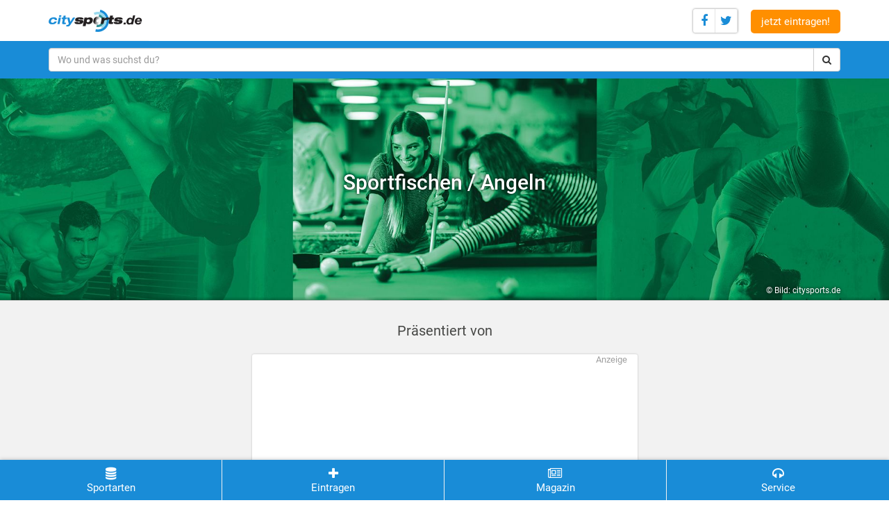

--- FILE ---
content_type: text/html; charset=utf-8
request_url: https://www.citysports.de/sportarten/sportfischen-/-angeln/
body_size: 7004
content:
<!DOCTYPE html>
<html lang="de" dir="ltr" class="no-js">
<head>

<meta charset="utf-8">
<!-- 
	TYPO3 development by ZECHENDORF - https://www.zechendorf.com

	This website is powered by TYPO3 - inspiring people to share!
	TYPO3 is a free open source Content Management Framework initially created by Kasper Skaarhoj and licensed under GNU/GPL.
	TYPO3 is copyright 1998-2026 of Kasper Skaarhoj. Extensions are copyright of their respective owners.
	Information and contribution at https://typo3.org/
-->


<link rel="icon" href="/typo3conf/ext/citysports/Resources/Public/Icons/favicon.png" type="image/png">

<meta http-equiv="x-ua-compatible" content="IE=edge" />
<meta name="generator" content="TYPO3 CMS" />
<meta name="viewport" content="width=device-width, initial-scale=1" />
<meta name="robots" content="index,follow" />
<meta name="description" content="Sportfischen / Angeln in Deutschland: Finde bei uns die Anbieter und Adressen sowie Empfehlungen und Informationen zum Thema." />
<meta name="keywords" content="Sportfischen / Angeln, Deutschland, Sportverein, Fitnessstudio, Tanzschule, Kampfsportschule, Kurse, Kinder, Frauen, Training, Sport, Verzeichnis" />
<meta name="google" content="notranslate" />
<meta name="apple-mobile-web-app-capable" content="no" />
<meta name="theme-color" content="#095385" />
<meta property="og:title" content="Sportfischen / Angeln" />
<meta property="og:image" content="https://www.citysports.de/fileadmin/_processed_/0/3/csm_freizeitsport-citysports_1920x500_3578b3572d.jpg" />


<link rel="stylesheet" href="/typo3temp/assets/css/d7c01d7953db18f0534c6286d130ad69.css?1682622754" media="all">
<link rel="stylesheet" href="/typo3conf/ext/bxslider/Resources/Public/Media/jquery.bxslider.css?1756121587" media="all">
<link rel="stylesheet" href="/typo3conf/ext/femanager/Resources/Public/Css/Main.min.css?1756121598" media="all">
<link rel="stylesheet" href="/typo3conf/ext/femanager/Resources/Public/Css/Additional.min.css?1756121598" media="all">
<link rel="stylesheet" href="https://maxcdn.bootstrapcdn.com/bootstrap/3.3.6/css/bootstrap.min.css" media="all">
<link rel="stylesheet" href="https://maxcdn.bootstrapcdn.com/font-awesome/4.7.0/css/font-awesome.min.css" media="all">
<link rel="stylesheet" href="/typo3conf/ext/citysports/Resources/Public/Css/magnific-popup.css?1756121588" media="all">
<link rel="stylesheet" href="/typo3conf/ext/citysports/Resources/Public/Css/selectize.bootstrap3.css?1756121588" media="all">
<link rel="stylesheet" href="/typo3conf/ext/citysports/Resources/Public/Css/Default.css?1756121588" media="all">
<link rel="stylesheet" href="/typo3conf/ext/citysports/Resources/Public/Redesign/css/common.css?1756121592" media="all">



<script src="https://ajax.googleapis.com/ajax/libs/jquery/2.2.0/jquery.min.js"></script>
<script src="/typo3conf/ext/bxslider/Resources/Public/Media/jquery.bxslider.min.js?1756121587"></script>


<!-- Global site tag (gtag.js) - Google Analytics -->
        <script async src="https://www.googletagmanager.com/gtag/js?id=UA-2000589-5"></script>
        <script>
          window.dataLayer = window.dataLayer || [];
          function gtag(){dataLayer.push(arguments);}
          gtag('js', new Date());

          gtag('config', 'UA-2000589-5');

          gtag("consent", "default", {
                ad_storage: "denied",
                ad_user_data: "denied", 
                ad_personalization: "denied",
                analytics_storage: "denied",
                functionality_storage: "denied",
                personalization_storage: "denied",
                security_storage: "granted",
                wait_for_update: 2000,
            });
            gtag("set", "ads_data_redaction", true);
            gtag("set", "url_passthrough", true);
        </script><title>Sportfischen / Angeln - Ausführliche Erklärung, Lexikon - citysports.de</title>
</head>
<body>
    	<!-- Start cookieyes banner --> <script id="cookieyes" type="text/javascript" src="https://cdn-cookieyes.com/client_data/2f9e5ee28edfb70500bdbc7c/script.js"></script> <!-- End cookieyes banner -->
<div id="sport">
    <div id="fb-root"></div>
<header>
    <div class="container">
        <div class="row">
            <div class="col-xs-6">
                <div class="logo">
                    <a href="/"><img src="/fileadmin/demo/logo.png" alt="citysports.de" /></a>
                </div>
            </div>
            <div class="col-xs-6 textAlignRight">
                <div class="socialmedia-buttons">
                    <a class="socialmedia socialmediaPopup facebook" href="https://www.facebook.com/sharer/sharer.php?u=https://www.citysports.de/sportarten/sportfischen-/-angeln/"><i class="fa fa-facebook"></i></a><a class="socialmedia socialmediaPopup twitter hidden-xs" href="https://twitter.com/share?url=https://www.citysports.de/sportarten/sportfischen-/-angeln/"><i class="fa fa-twitter"></i></a>
                    <a class="socialmedia whatsapp" href="whatsapp://send?text=https://www.citysports.de/sportarten/sportfischen-/-angeln/"><i class="fa fa-whatsapp"></i></a>
                </div>
        <a class="create-entry-button hidden-xs" href="/service/eintragen/">jetzt eintragen!</a>
            </div>
        </div>
    </div>
    <div id="searchbar">
        <div class="container">
            <form method="get" action="/suchen/?tx__citysports%5Bcontroller%5D=Standard&amp;cHash=f49eae2f0f00040b97d9140ed2eebcce">
<div>
<input type="hidden" name="__referrer[@extension]" value="" />
<input type="hidden" name="__referrer[@controller]" value="Standard" />
<input type="hidden" name="__referrer[@action]" value="index" />
<input type="hidden" name="__referrer[arguments]" value="YTowOnt92521b06374c78f9954d8b31cc2a8c2ebd9130b84" />
<input type="hidden" name="__referrer[@request]" value="{&quot;@extension&quot;:null,&quot;@controller&quot;:&quot;Standard&quot;,&quot;@action&quot;:&quot;index&quot;}3e874ab1afd295ce770bfcbd3c35a3f4c6dcc11c" />
<input type="hidden" name="__trustedProperties" value="{&quot;tx_solr&quot;:{&quot;q&quot;:1}}fae7dc1cecbecf520befae01d9a34f79ed0a19f0" />
</div>

                <div class="input-group">
                    <input placeholder="Wo und was suchst du?" class="form-control" type="text" name="tx_solr[q]" value="" />
                    <span class="input-group-btn">
                        <button class="btn btn-default" type="submit"><i class="fa fa-search"></i></button>
                    </span>
                </div>
            </form>
        </div>
    </div>
</header>

    
        <div class="bigImage parallax" data-speed="0.8" data-parallax="scroll" data-image-src="https://www.citysports.de/fileadmin/_processed_/0/3/csm_freizeitsport-citysports_1920x500_c4124e3987.jpg">
            <div class="inner">
                <div class="container">
                    <div class="row">
                        <div class="col-xs-12">
                            <div class="header-table">
                                <div class="header-table-row">
                                    <div class="header-table-th">
                                        <h1>Sportfischen / Angeln</h1>
                                    </div>
                                </div>
                                <div class="header-table-row">
                                    <div class="header-table-td">
                                        &copy;&nbsp;Bild:&nbsp;citysports.de
                                    </div>
                                </div>
                            </div>
                        </div>
                    </div>
                </div>
            </div>
        </div>
    
    <div id="sportInfoPage">
        <div class="container">
            <div class="row">
                <div class="col-xs-12 col-md-6 col-md-offset-3">
                    <aside class="searchResults">
                        <h3>Präsentiert von</h3>
                        <div class="location" style="text-align: center;">
                            <div class="content cs-ad cs-ad-white">
                                
                                        <p class="small align-left">Anzeige</p>
                                        
    

            <div id="c9575" class="frame frame-default frame-type-html frame-layout-0">
                
                
                    



                
                
                

    <script async src="//pagead2.googlesyndication.com/pagead/js/adsbygoogle.js"></script>
<!-- SportInfo-Seite - wenn kein Presenter -->
<ins class="adsbygoogle"
     style="display:block"
     data-ad-client="ca-pub-2588219538310594"
     data-ad-slot="2285383661"
     data-ad-format="auto"></ins>
<script>
(adsbygoogle = window.adsbygoogle || []).push({});
</script>


                
                    



                
                
                    



                
            </div>

        


                                    
                            </div>
                        </div>
                    </aside>
                    <main>
                        <div class="mobileJumpnav">
                            <div class="links" style="margin-top: 22px">
                                <a href="/suchen/?tx_solr%5Bq%5D=Sportfischen%20%2F%20Angeln" class="button">Alle Ergebnisse zu Sportfischen / Angeln</a>
                            </div>
                        </div>
                        <div id="mobileJumpnav">
                            <div class="links visible-xs">
                                <a href="/suchen/?tx_solr%5Bq%5D=Sportfischen%20%2F%20Angeln" class="button">Alle Ergebnisse zu Sportfischen / Angeln</a>
                            </div>
                        </div>
                        
    

            <div id="c2768" class="frame frame-default frame-type-textmedia frame-layout-0">
                
                
                    



                
                

    
        

    
        <header>
            

    
            <h1 class="">
                Sportfischen / Angeln
            </h1>
        



            



            



        </header>
    



    


                

    <div class="ce-textpic ce-center ce-above">
        
            



        

        
                <div class="ce-bodytext">
                    
                    <p><b>Sportfischen</b> (Angelsport), das als Freizeitbeschäftigung von Frauen und Männern betriebene Angeln von Fischen in freien oder gepachteten Gewässern. Voraussetzung ist in den meisten Ländern der Besitz eines gültigen Sportfischereischeins, der durch eine Prüfung erlangt werden kann. Überprüft wird das Wissen um die Fische im Allgemeinen, deren waidgerechte Behandlung, Schonzeiten und Mindestmaße. Man unterscheidet beim Sportfischen nach Art des Köders und des Angelplatzes, so kennt man das Fischen mit Kunstködern (Spinnfischen), das Fischen mit natürlichen Ködern (Fischen, Maden, Würmern, Larven, Teig, Weizen, Mais usw.), das Küsten- oder Brandungsangeln, das Meeresangeln (auch Hochseefischen) und das Fliegenfischen (mit künstlichen, Insekten nachgebildeten Ködern).</p>
<p>Beim Sportfischen gibt es zwei Arten des sportlichen Wettkampfs: das Casting (ein Ziel- und Weitwerfen) und das Wettfischen. Beim Wettfischen in stehendem oder fließendem Gewässer und auf dem Meer werden verschiedene Wettbewerbe nach Zeit ausgetragen; es wird die Anzahl der gefangenen Fische, das Gesamtgewicht des Fangs und das Gewicht des schwersten Fisches prämiert. Das Casting ist ein Turniersport für Damen und Herren, der heute nur noch auf dem Land ausgetragen wird. Es besteht aus wettkampfmäßigen Ziel- und Weitwürfen mit der Spinn- und Fliegenrute. Das Casting hat seinen Ursprung in England und den USA, wo bereits 1882 die ersten Wettkämpfe ausgetragen wurden. Gerade für das Spinn- und Fliegenfischen ist das exakte Werfen des Köders eine wichtige Voraussetzung. Man geht davon aus, dass sich das Casting aus derartigen Trockenübungen entwickelt hat.</p>
<p>Beim Casting gibt es elf Disziplinen, von denen drei nur für Herren angeboten werden. Die Disziplinen setzen sich grundsätzlich aus einem Ziel- und einem Weitwerfen mit einer Hand oder mit beiden Händen zusammen. Es wird mit Fliegen und mit verschiedenen Gewichten auf am Boden liegende Zielscheiben geworfen. Die gleichen künstlichen Köder werden auch beim Weitwerfen eingesetzt, bei dem nur die erreichte Weite gewertet wird. Der Dachverband des Angelsports in Deutschland ist der Verband Deutscher Sportfischer (VDSF; gegründet 1946, Sitz in Offenbach), international ist es die Confédération Internationale de la Pêche Sportive (CIPS; gegründet 1952, Sitz in Rom). Es werden Deutsche Meisterschaften, Europa- und Welttitelkämpfe ausgetragen.</p>
<p>Copyright: Microsoft Encarta Professional 2003</p>
                </div>
            

        
    </div>


                
                    



                
                
                    



                
            </div>

        


                        <div class="cs-ad">
                            <p class="small">Anzeige</p>
                            
    

            <div id="c9722" class="frame frame-default frame-type-html frame-layout-0">
                
                
                    



                
                
                

    <script async src="//pagead2.googlesyndication.com/pagead/js/adsbygoogle.js"></script>
<!-- SportInfo-Seite - unter Sportart-Text -->
<ins class="adsbygoogle"
     style="display:block"
     data-ad-client="ca-pub-2588219538310594"
     data-ad-slot="1246494462"
     data-ad-format="auto"></ins>
<script>
(adsbygoogle = window.adsbygoogle || []).push({});
</script>


                
                    



                
                
                    



                
            </div>

        


                        </div>
                        

                        <div class="cs-ad">
                            <p class="small">Anzeige</p>
                            
    

            <div id="c9723" class="frame frame-default frame-type-html frame-layout-0">
                
                
                    



                
                
                

    <script async src="//pagead2.googlesyndication.com/pagead/js/adsbygoogle.js"></script>
<!-- SportInfo-Seite - unter News -->
<ins class="adsbygoogle"
     style="display:block"
     data-ad-client="ca-pub-2588219538310594"
     data-ad-slot="4199960861"
     data-ad-format="auto"></ins>
<script>
(adsbygoogle = window.adsbygoogle || []).push({});
</script>


                
                    



                
                
                    



                
            </div>

        


                        </div>
                    </main>
                </div>
            </div>
        </div>
    </div>
    
<div class="footerTop">
    <div class="container">
        <div class="row">
            <div class="col-xs-12 col-sm-6">
                <h3>Beliebte Städte</h3>
                        <div class="links limitElements" data-limit="8">
                    
                        <a href="/nordrhein-westfalen/aachen/sportart/sportfischen-angeln/">
                            Aachen
                        </a>
                    
                        <a href="/bayern/augsburg/sportart/sportfischen-angeln/">
                            Augsburg
                        </a>
                    
                        <a href="/nordrhein-westfalen/bergisch-gladbach/sportart/sportfischen-angeln/">
                            Bergisch Gladbach
                        </a>
                    
                        <a href="/berlin/sportart/sportfischen-angeln/">
                            Berlin
                        </a>
                    
                        <a href="/nordrhein-westfalen/bielefeld/sportart/sportfischen-angeln/">
                            Bielefeld
                        </a>
                    
                        <a href="/nordrhein-westfalen/bochum/sportart/sportfischen-angeln/">
                            Bochum
                        </a>
                    
                        <a href="/nordrhein-westfalen/bonn/sportart/sportfischen-angeln/">
                            Bonn
                        </a>
                    
                        <a href="/bremen-land/bremen/sportart/sportfischen-angeln/">
                            Bremen
                        </a>
                    
                        <a href="/bremen-land/bremerhaven/sportart/sportfischen-angeln/">
                            Bremerhaven
                        </a>
                    
                        <a href="/sachsen/chemnitz/sportart/sportfischen-angeln/">
                            Chemnitz
                        </a>
                    
                        <a href="/nordrhein-westfalen/dortmund/sportart/sportfischen-angeln/">
                            Dortmund
                        </a>
                    
                        <a href="/sachsen/dresden/sportart/sportfischen-angeln/">
                            Dresden
                        </a>
                    
                        <a href="/nordrhein-westfalen/duisburg/sportart/sportfischen-angeln/">
                            Duisburg
                        </a>
                    
                        <a href="/nordrhein-westfalen/duesseldorf/sportart/sportfischen-angeln/">
                            Düsseldorf
                        </a>
                    
                        <a href="/thueringen/erfurt/sportart/sportfischen-angeln/">
                            Erfurt
                        </a>
                    
                        <a href="/nordrhein-westfalen/essen/sportart/sportfischen-angeln/">
                            Essen
                        </a>
                    
                        <a href="/hessen/frankfurt-am-main/sportart/sportfischen-angeln/">
                            Frankfurt am Main
                        </a>
                    
                        <a href="/baden-wuerttemberg/freiburg-im-breisgau/sportart/sportfischen-angeln/">
                            Freiburg im Breisgau
                        </a>
                    
                        <a href="/nordrhein-westfalen/gelsenkirchen/sportart/sportfischen-angeln/">
                            Gelsenkirchen
                        </a>
                    
                        <a href="/niedersachsen/goettingen/sportart/sportfischen-angeln/">
                            Göttingen
                        </a>
                    
                        <a href="/hamburg/sportart/sportfischen-angeln/">
                            Hamburg
                        </a>
                    
                        <a href="/niedersachsen/hannover/sportart/sportfischen-angeln/">
                            Hannover
                        </a>
                    
                        <a href="/baden-wuerttemberg/karlsruhe/sportart/sportfischen-angeln/">
                            Karlsruhe
                        </a>
                    
                        <a href="/hessen/kassel/sportart/sportfischen-angeln/">
                            Kassel
                        </a>
                    
                        <a href="/nordrhein-westfalen/koeln/sportart/sportfischen-angeln/">
                            Köln
                        </a>
                    
                        <a href="/sachsen/leipzig/sportart/sportfischen-angeln/">
                            Leipzig
                        </a>
                    
                        <a href="/nordrhein-westfalen/leverkusen/sportart/sportfischen-angeln/">
                            Leverkusen
                        </a>
                    
                        <a href="/baden-wuerttemberg/ludwigsburg/sportart/sportfischen-angeln/">
                            Ludwigsburg
                        </a>
                    
                        <a href="/sachsen-anhalt/magdeburg/sportart/sportfischen-angeln/">
                            Magdeburg
                        </a>
                    
                        <a href="/rheinland-pfalz/mainz/sportart/sportfischen-angeln/">
                            Mainz
                        </a>
                    
                        <a href="/nordrhein-westfalen/moenchengladbach/sportart/sportfischen-angeln/">
                            Mönchengladbach
                        </a>
                    
                        <a href="/nordrhein-westfalen/muelheim-an-der-ruhr/sportart/sportfischen-angeln/">
                            Mülheim an der Ruhr
                        </a>
                    
                        <a href="/bayern/muenchen/sportart/sportfischen-angeln/">
                            München
                        </a>
                    
                        <a href="/nordrhein-westfalen/muenster/sportart/sportfischen-angeln/">
                            Münster
                        </a>
                    
                        <a href="/bayern/nuernberg/sportart/sportfischen-angeln/">
                            Nürnberg
                        </a>
                    
                        <a href="/saarland/saarbruecken/sportart/sportfischen-angeln/">
                            Saarbrücken
                        </a>
                    
                        <a href="/baden-wuerttemberg/stuttgart/sportart/sportfischen-angeln/">
                            Stuttgart
                        </a>
                    
                        <a href="/hessen/wiesbaden/sportart/sportfischen-angeln/">
                            Wiesbaden
                        </a>
                    
                        <a href="/nordrhein-westfalen/wuppertal/sportart/sportfischen-angeln/">
                            Wuppertal
                        </a>
                    
                        <a href="/sachsen/zwickau/sportart/sportfischen-angeln/">
                            Zwickau
                        </a>
                    
                </div>
            </div>
            
                    <div class="col-xs-12 col-sm-6">
                        <h3>Verwandte Sportarten</h3>
                        <div class="links substituteSearch limitElements" data-limit="8">
                            
                                
                                    <a href="/sportarten/beachvolleyball/" data-sport="1310">
                                        Beachvolleyball
                                    </a>
                                
                            
                                
                                    <a href="/sportarten/billard/" data-sport="6910">
                                        Billard
                                    </a>
                                
                            
                                
                                    <a href="/sportarten/boule/" data-sport="2886">
                                        Boule
                                    </a>
                                
                            
                                
                                    <a href="/sportarten/bowling/" data-sport="2880">
                                        Bowling
                                    </a>
                                
                            
                                
                                    <a href="/sportarten/bubble-soccer/" data-sport="9902">
                                        Bubble Soccer
                                    </a>
                                
                            
                                
                                    <a href="/sportarten/dart/" data-sport="6930">
                                        Dart
                                    </a>
                                
                            
                                
                                    <a href="/sportarten/go-kart/" data-sport="6440">
                                        Go-Kart
                                    </a>
                                
                            
                                
                                    <a href="/sportarten/kegeln/" data-sport="2875">
                                        Kegeln
                                    </a>
                                
                            
                                
                                    <a href="/sportarten/bahnengolf-und-minigolf/" data-sport="1930">
                                        Minigolf
                                    </a>
                                
                            
                                
                                    <a href="/sportarten/reiten/" data-sport="6851">
                                        Reiten
                                    </a>
                                
                            
                                
                                    <a href="/sportarten/schach/" data-sport="6950">
                                        Schach
                                    </a>
                                
                            
                                
                                    <a href="/sportarten/schiesssport/" data-sport="6820">
                                        Schießsport
                                    </a>
                                
                            
                                
                                    <a href="/sportarten/skat/" data-sport="6970">
                                        Skat
                                    </a>
                                
                            
                                
                                    <a href="/sportarten/sportfischen-/-angeln/" data-sport="5770">
                                        Sportfischen / Angeln
                                    </a>
                                
                            
                                
                                    <a href="/sportarten/wandern/" data-sport="6720">
                                        Wandern
                                    </a>
                                
                            
                                
                                    <a href="/sportarten/wasserski/" data-sport="5450">
                                        Wasserski
                                    </a>
                                
                            
                                
                                    <a href="/sportarten/ballonfahren/" data-sport="6671">
                                        Ballonfahren
                                    </a>
                                
                            
                                
                                    <a href="/sportarten/bogenschiessen/" data-sport="6810">
                                        Bogenschießen
                                    </a>
                                
                            
                                
                                    <a href="/sportarten/bootcamp/" data-sport="2553">
                                        Bootcamp
                                    </a>
                                
                            
                                
                                    <a href="/sportarten/drachenfliegen/" data-sport="6650">
                                        Drachenfliegen
                                    </a>
                                
                            
                                
                                    <a href="/sportarten/fallschirmspringen/" data-sport="6660">
                                        Fallschirmspringen
                                    </a>
                                
                            
                                
                                    <a href="/sportarten/golf/" data-sport="1900">
                                        Golf
                                    </a>
                                
                            
                                
                                    <a href="/sportarten/klettern/" data-sport="6700">
                                        Klettern
                                    </a>
                                
                            
                                
                                    <a href="/sportarten/laufen/" data-sport="2700">
                                        Laufen
                                    </a>
                                
                            
                                
                                    <a href="/sportarten/mountainbiking/" data-sport="6250">
                                        Mountainbiking
                                    </a>
                                
                            
                                
                                    <a href="/sportarten/nordic-walking/" data-sport="2760">
                                        Nordic Walking
                                    </a>
                                
                            
                                
                                    <a href="/sportarten/outdoor-training/" data-sport="2547">
                                        Outdoor Training
                                    </a>
                                
                            
                                
                                    <a href="/sportarten/paragliding-/-gleitschirmfliegen/" data-sport="6662">
                                        Paragliding / Gleitschirmfliegen
                                    </a>
                                
                            
                                
                                    <a href="/sportarten/segelfliegen/" data-sport="6670">
                                        Segelfliegen
                                    </a>
                                
                            
                                
                                    <a href="/sportarten/segeln/" data-sport="5100">
                                        Segeln
                                    </a>
                                
                            
                                
                                    <a href="/sportarten/stand-up-paddling/" data-sport="5053">
                                        Stand Up Paddling
                                    </a>
                                
                            
                                
                                    <a href="/sportarten/tauchen/" data-sport="5750">
                                        Tauchen
                                    </a>
                                
                            
                                
                                    <a href="/sportarten/walking/" data-sport="2750">
                                        Walking
                                    </a>
                                
                            
                        </div>
                    </div>
                
        </div>
    </div>
</div>

    <footer>
    <div class="footerBottom ">
        <div class="container">
            <div class="row">
                <div class="col-xs-12 col-md-9">
                    <div class="copyright">
                        &copy; 2026 citysports.de <span class="hidden-xs">|</span><br class="visible-xs" />
                        <a href="/admin/">Login</a> <span class="hidden-xs">| </span><br class="visible-xs" />
                        <a href="/service/agb/">AGB</a> |
                        <a href="/service/datenschutz/">Datenschutz</a> |
                        <a href="/service/impressum/">Impressum</a> <span class="hidden-xs">| </span><br class="visible-xs" />
                        <a href="/service/anfrage/">Kontakt</a> |
                        <a href="/service/eintragen/">Kostenlos eintragen</a>
                    </div>
                </div>
                <div class="col-xs-12 col-md-3">
                    <nav class="socialmedia">
                        <a href="https://de-de.facebook.com/citysports.de/" class="facebook" target="_blank"><i class="fa fa-facebook"></i></a>
                        <a href="https://www.instagram.com/citysports.de_sportverzeichnis/" class="instagram" target="_blank"><i class="fa fa-instagram"></i></a>
                    </nav>
                </div>
            </div>
        </div>
    </div>
</footer>
<nav class="bottomNav moveIn">
    <a href="/" class="col-xs-3" id="bottomNavFirst"><i class="fa fa-database" aria-hidden="true"></i><br />Sportarten</a>
    <a href="/service/eintragen/" class="col-xs-3" id="bottomNavSecond"><i class="fa fa-plus" aria-hidden="true"></i><br />Eintragen</a>
    <a href="/magazin/" class="col-xs-3" id="bottomNavThird"><i class="fa fa-newspaper-o" aria-hidden="true"></i><br />Magazin</a>
    <a href="/service/" class="col-xs-3" id="bottomNavFourth"><i class="fa fa-headphones" aria-hidden="true"></i><br />Service</a>
</nav>

</div>

<script type="text/javascript">
if(newSearchParamsString = (localStorage.getItem('searchParams'))){
    newSearchParams = JSON.parse(newSearchParamsString);
    if(newSearchParams.sportUid!=5770){ newSearchParams.institutionUid=false;newSearchParams.institutionName=false; }
    newSearchParams.sportUid=5770;newSearchParams.sportName='Sportfischen / Angeln';
    localStorage.setItem('searchParams',JSON.stringify(newSearchParams));
}
</script>

<script>
    (function(w,d,t,u,n,a,m){w['MauticTrackingObject']=n;
        w[n]=w[n]||function(){(w[n].q=w[n].q||[]).push(arguments)},a=d.createElement(t),
        m=d.getElementsByTagName(t)[0];a.async=1;a.src=u;m.parentNode.insertBefore(a,m)
    })(window,document,'script','https://m.citysports.de/mtc.js','mt');

    mt('send', 'pageview');
</script>

<script src="/typo3conf/ext/powermail/Resources/Public/JavaScript/Powermail/Form.min.js?1756121598" defer="defer"></script>
<script src="/typo3conf/ext/femanager/Resources/Public/JavaScript/Validation.min.js?1756121598"></script>
<script src="/typo3conf/ext/femanager/Resources/Public/JavaScript/Femanager.min.js?1756121598"></script>
<script src="https://ajax.googleapis.com/ajax/libs/jqueryui/1.11.4/jquery-ui.min.js"></script>
<script src="/typo3conf/ext/citysports/Resources/Public/JavaScript/jquery.magnific-popup.js?1756121589"></script>
<script src="/typo3conf/ext/citysports/Resources/Public/JavaScript/selectize.js?1756121589"></script>
<script src="/typo3conf/ext/citysports/Resources/Public/JavaScript/parallax.js?1756121589"></script>
<script src="/typo3conf/ext/citysports/Resources/Public/JavaScript/jquery.sticky-kit.js?1756121589"></script>
<script src="/typo3conf/ext/citysports/Resources/Public/JavaScript/Default.js?1756121589"></script>
<script src="/typo3conf/ext/citysports/Resources/Public/Redesign/js/common.js?1756121592"></script>


<script defer src="https://static.cloudflareinsights.com/beacon.min.js/vcd15cbe7772f49c399c6a5babf22c1241717689176015" integrity="sha512-ZpsOmlRQV6y907TI0dKBHq9Md29nnaEIPlkf84rnaERnq6zvWvPUqr2ft8M1aS28oN72PdrCzSjY4U6VaAw1EQ==" data-cf-beacon='{"version":"2024.11.0","token":"197559bf53504587b42d70d6494ebba9","r":1,"server_timing":{"name":{"cfCacheStatus":true,"cfEdge":true,"cfExtPri":true,"cfL4":true,"cfOrigin":true,"cfSpeedBrain":true},"location_startswith":null}}' crossorigin="anonymous"></script>
</body>
</html>

--- FILE ---
content_type: text/html; charset=utf-8
request_url: https://www.google.com/recaptcha/api2/aframe
body_size: 249
content:
<!DOCTYPE HTML><html><head><meta http-equiv="content-type" content="text/html; charset=UTF-8"></head><body><script nonce="FaE2Tq1MgdNlGDOMeCwy7Q">/** Anti-fraud and anti-abuse applications only. See google.com/recaptcha */ try{var clients={'sodar':'https://pagead2.googlesyndication.com/pagead/sodar?'};window.addEventListener("message",function(a){try{if(a.source===window.parent){var b=JSON.parse(a.data);var c=clients[b['id']];if(c){var d=document.createElement('img');d.src=c+b['params']+'&rc='+(localStorage.getItem("rc::a")?sessionStorage.getItem("rc::b"):"");window.document.body.appendChild(d);sessionStorage.setItem("rc::e",parseInt(sessionStorage.getItem("rc::e")||0)+1);localStorage.setItem("rc::h",'1769645897538');}}}catch(b){}});window.parent.postMessage("_grecaptcha_ready", "*");}catch(b){}</script></body></html>

--- FILE ---
content_type: text/css; charset=utf-8
request_url: https://www.citysports.de/typo3conf/ext/citysports/Resources/Public/Css/Default.css?1756121588
body_size: 6874
content:
/* roboto-regular - latin */
@font-face {
    font-family: 'Roboto';
    font-style: normal;
    font-weight: 400;
    src: url('../Fonts/roboto-v18-latin-regular.eot');
    /* IE9 Compat Modes */
    src: local('Roboto'), local('Roboto-Regular'),
        url('../Fonts/roboto-v18-latin-regular.eot?#iefix') format('embedded-opentype'),
        /* IE6-IE8 */
        url('../Fonts/roboto-v18-latin-regular.woff2') format('woff2'),
        /* Super Modern Browsers */
        url('../Fonts/roboto-v18-latin-regular.woff') format('woff'),
        /* Modern Browsers */
        url('../Fonts/roboto-v18-latin-regular.ttf') format('truetype'),
        /* Safari, Android, iOS */
        url('../Fonts/roboto-v18-latin-regular.svg#Roboto') format('svg');
    /* Legacy iOS */
}

/* roboto-italic - latin */
@font-face {
    font-family: 'Roboto';
    font-style: italic;
    font-weight: 400;
    src: url('../Fonts/roboto-v18-latin-italic.eot');
    /* IE9 Compat Modes */
    src: local('Roboto Italic'), local('Roboto-Italic'),
        url('../Fonts/roboto-v18-latin-italic.eot?#iefix') format('embedded-opentype'),
        /* IE6-IE8 */
        url('../Fonts/roboto-v18-latin-italic.woff2') format('woff2'),
        /* Super Modern Browsers */
        url('../Fonts/roboto-v18-latin-italic.woff') format('woff'),
        /* Modern Browsers */
        url('../Fonts/roboto-v18-latin-italic.ttf') format('truetype'),
        /* Safari, Android, iOS */
        url('../Fonts/roboto-v18-latin-italic.svg#Roboto') format('svg');
    /* Legacy iOS */
}

/* roboto-500 - latin */
@font-face {
    font-family: 'Roboto';
    font-style: normal;
    font-weight: 500;
    src: url('../Fonts/roboto-v18-latin-500.eot');
    /* IE9 Compat Modes */
    src: local('Roboto Medium'), local('Roboto-Medium'),
        url('../Fonts/roboto-v18-latin-500.eot?#iefix') format('embedded-opentype'),
        /* IE6-IE8 */
        url('../Fonts/roboto-v18-latin-500.woff2') format('woff2'),
        /* Super Modern Browsers */
        url('../Fonts/roboto-v18-latin-500.woff') format('woff'),
        /* Modern Browsers */
        url('../Fonts/roboto-v18-latin-500.ttf') format('truetype'),
        /* Safari, Android, iOS */
        url('../Fonts/roboto-v18-latin-500.svg#Roboto') format('svg');
    /* Legacy iOS */
}

/* roboto-700 - latin */
@font-face {
    font-family: 'Roboto';
    font-style: normal;
    font-weight: 700;
    src: url('../Fonts/roboto-v18-latin-700.eot');
    /* IE9 Compat Modes */
    src: local('Roboto Bold'), local('Roboto-Bold'),
        url('../Fonts/roboto-v18-latin-700.eot?#iefix') format('embedded-opentype'),
        /* IE6-IE8 */
        url('../Fonts/roboto-v18-latin-700.woff2') format('woff2'),
        /* Super Modern Browsers */
        url('../Fonts/roboto-v18-latin-700.woff') format('woff'),
        /* Modern Browsers */
        url('../Fonts/roboto-v18-latin-700.ttf') format('truetype'),
        /* Safari, Android, iOS */
        url('../Fonts/roboto-v18-latin-700.svg#Roboto') format('svg');
    /* Legacy iOS */
}

/* roboto-700italic - latin */
@font-face {
    font-family: 'Roboto';
    font-style: italic;
    font-weight: 700;
    src: url('../Fonts/roboto-v18-latin-700italic.eot');
    /* IE9 Compat Modes */
    src: local('Roboto Bold Italic'), local('Roboto-BoldItalic'),
        url('../Fonts/roboto-v18-latin-700italic.eot?#iefix') format('embedded-opentype'),
        /* IE6-IE8 */
        url('../Fonts/roboto-v18-latin-700italic.woff2') format('woff2'),
        /* Super Modern Browsers */
        url('../Fonts/roboto-v18-latin-700italic.woff') format('woff'),
        /* Modern Browsers */
        url('../Fonts/roboto-v18-latin-700italic.ttf') format('truetype'),
        /* Safari, Android, iOS */
        url('../Fonts/roboto-v18-latin-700italic.svg#Roboto') format('svg');
    /* Legacy iOS */
}

body {
    background: #fff;
    font-family: 'Roboto', sans-serif;
    color: #464745;
    font-size: 15px;
    line-height: 1.6em;
}

hr {
    clear: both;
    margin-top: 1em;
}

.clearer {
    clear: both;
}

iframe {
    border: 0px none;
}

span.a {
    cursor: pointer;
}

.is_stuck {
    z-index: 1100;
}

.align-left {
    text-align: left;
}

.align-right {
    text-align: right;
}

.align-center {
    text-align: center;
}

.color-light-grey {
    color: #a0a0a0;
}

.hotspots .hotspot-elements {
    overflow-x: scroll;
}

.hotspot-nav-buttons {
    float: right;
    width: 90px;
    text-align: right;
}

.searchResults .location .hotspot-nav-buttons .metaButtons a:hover {
    color: #095385;
}

p.hotspots-title {
    line-height: 34px;
}

.hotspots .hotspot-elements::-webkit-scrollbar {
    display: none;
}

.hotspot-slider {
    height: 255px;
    width: 10000px;
}

.hotspot-slider .hotspot {
    width: 212px;
    border: 1px solid #d3d3d3;
    border-radius: 3px;
    height: 255px;
    float: left;
    margin-right: 15px;
    overflow: hidden;
}

.searchResults .hotspots .location .content {
    padding-bottom: 0px;
}

.hotspot-header {
    height: 130px;
}

.hotspot-content {
    padding: 15px;
}

.hotspot-content .address {
    margin-bottom: 0;
    padding-bottom: 6px;
}

.searchResults .location .hotspot-content h4,
.hotspot-content h4 {
    font-size: 1em;
    line-height: 1.2em;
    max-height: 35px;
    overflow: hidden;
    margin-bottom: 6px;
    padding-bottom: 0;
}

.hotspot-elements {
    padding: 0px 15px 15px 15px;
}

/**************************
 *         HEADER         *
 * ************************/

header {}

header .logo {}

.ce-left.ce-below .ce-gallery,
.ce-left.ce-below .ce-gallery .ce-column,
.ce-left.ce-above .ce-gallery,
.ce-left.ce-above .ce-gallery .ce-column {
    float: none;
}

.spacer {
    height: 30px;
}

.spacer-medium {
    height: 60px;
}

.spacer-big {
    height: 90px;
}

/**************************
 *         SEARCH         *
 * ************************/
#searchbar {
    height: auto;
    padding: 10px 0;
    background: #198cd7;
}

#searchbar .selectize-input {
    margin-top: 18px;
    margin-bottom: 12px;
    min-height: 20px;
    padding: 0px 6px 0px 36px;
}


#searchbar.is_stuck {
    box-shadow: 0px 0px 6px 0px rgba(0, 0, 0, 0.25);
}

#searchbar.is_stuck .selectize-input {
    background-image: url('../Images/logo-searchbar.png');
    background-position: bottom right;
    background-size: 90px 31px;
    background-repeat: no-repeat;
}

#searchbar .selectize-control.multi .selectize-input.has-items {
    padding: 0px 6px 0px 36px;
}


#searchbar .selectize-input .item {
    margin-top: 3px;
    margin-bottom: 0;
}

#page {
    overflow: hidden;
}

img {
    max-width: 100%;
    height: auto;
}

h1 {
    font-size: 2em;
}

h2 {
    font-size: 1.33em;
    color: #198cd7;
    padding: 2em 0 1em 0;
    margin: 0;
    font-weight: 500;
}

h3 {
    font-size: 1.33em;
    color: #464745;
    margin: 1.5em 0 1em 0;
    line-height: 1.4em;
    text-align: center;
    font-weight: 300;
}

main h3 {
    font-size: 1.1em;
    color: rgb(70, 71, 69);
    margin: 1.5em 0 1em 0;
    line-height: 1.4em;
    font-weight: 500;
    font-size: 1.33em;
    text-align: left;
}

h4 {
    font-size: 1.1em;
    color: #198cd7;
    margin: 1.5em 0 1em 0;
    line-height: 1.4em;
    font-weight: 500;
}

h4 a {
    color: #198cd7;
    transition: color .5s;
}

h4 a:hover,
h4 a:focus {
    color: #095385;
    text-decoration: none;
}

h5 {
    font-size: 1em;
    color: #000;
    font-weight: 300;
}

p {
    padding: 0;
    margin: 0 0 1em 0;
}

.displayNone {
    display: none;
}

main ul,
main ol {
    margin: .5em 0 1em 0;
}

main li {
    margin: .5em 0 0 0;
}

.textAlignRight {
    text-align: right;
}

.textAlignCenter {
    text-align: center;
}

a.whiteButton,
a.button {
    display: block;
    width: auto;
    padding: 8px 16px;
    font-weight: 500;
    color: #fff;
    background: #198cd7;
    text-align: center;
    -webkit-border-radius: 3px;
    -moz-border-radius: 3px;
    border-radius: 3px;
    -webkit-box-shadow: 0px 0px 5px 0px rgba(0, 0, 0, 0.2);
    -moz-box-shadow: 0px 0px 5px 0px rgba(0, 0, 0, 0.2);
    box-shadow: 0px 0px 5px 0px rgba(0, 0, 0, 0.2);
    cursor: pointer;
}

a.button:hover,
a.button:focus {
    text-decoration: none;
}

a.button.red {
    background: red;
}

a.button.red:hover {
    text-decoration: none;
}

.smallButtons button,
.smallButton {
    font-size: 0.9em;
    display: inline-block;
    width: auto;
    padding: 6px 12px;
    font-weight: 500;
    color: #fff;
    background: #0b66a3;
    text-align: center;
    -webkit-border-radius: 3px;
    -moz-border-radius: 3px;
    border-radius: 3px;
    margin-right: 8px;
    margin-bottom: 8px;
    transition: .5s;
    border: none;
}

.smallButtons button {
    cursor: pointer;
}


.smallButtons button {
    background: #198cd7;
    box-shadow: 0px 0px 5px 0px rgba(0, 0, 0, 0.2);
}

.smallButtons button:hover,
.smallButtons button:focus {
    background: #0b66a3;
    box-shadow: none;
}


input.smallButton {
    border: none;
}

input.miniButton {
    border: none;
}

.locationOfferAttributes {
    margin: 15px 0 0 0;
}

.miniButtons .miniButton {
    margin-bottom: 8px;
}

.miniButton:hover,
.miniButton:focus,
.smallButton:hover,
.smallButton:focus {
    background: rgb(25, 140, 215);
    text-decoration: none;
    color: #fff;
}

.miniButtons button,
.miniButton.white,
.button.white,
.smallButton.white,
a.whiteButton {
    background: #fff;
    color: #555;
    box-shadow: 0px 0px 5px 0px rgba(0, 0, 0, 0.2);
    transition: .5s;
}

.miniButton.orange,
.button.orange,
.smallButton.orange {
    background: rgb(255, 143, 0);
}
.miniButton.orange:hover,
.button.orange:hover,
.smallButton.orange:hover {
    background: #198cd7;
}

.miniButton.blueShadow,
.button.blueShadow,
.smallButton.blueShadow,
a.blueShadowButton {
    background: #fff;
    color: #555;
    box-shadow: 0px 0px 5px 0px rgba(2, 75, 125, 0.2);
    border-style: solid;
    border-width: 1px;
    border-color: #b8cbdc;
    transition: .5s;
}

a.whiteButton {
    margin: 0px 2px;
}

.miniButton.secondary {
    background: #024b7d;
}


.miniButton.secondary:hover,
.miniButton.secondary:focus {
    background: rgb(25, 140, 215);
}

.miniButton.institution {
    box-shadow: 0px 0px 5px 0px rgba(13, 108, 171, .5);
}

.miniButton.institution-button {
    background: rgb(255, 220, 36);
    color: rgb(0, 0, 0);
}

a.whiteButton:hover,
.button.white:hover,
.smallButton.white:hover {
    background: rgb(25, 140, 215);
    text-decoration: none;
    color: #fff;
}


.miniButtons button,
.miniButton {
    font-size: 0.7em;
    display: inline-block;
    width: auto;
    padding: 0px 6px;
    font-weight: 500;
    color: #fff;
    background: #0b66a3;
    text-align: center;
    -webkit-border-radius: 3px;
    -moz-border-radius: 3px;
    border-radius: 3px;
    margin-right: 3px;
    margin-bottom: 3px;
    transition: .5s;
    border: none;
}

.miniButtons button {
    background: #198cd7;
}

.miniButtons button:hover,
.miniButtons button:focus {
    background: #0b66a3;
    box-shadow: none;
}

span.tag {
    font-size: .7em;
    display: inline-block;
    width: auto;
    padding: 4px 4px;
    line-height: 1.1em;
    margin-right: 4px;
    margin-bottom: 4px;
    font-weight: 300;
    color: #ccc;
    background: #fff;
    text-align: center;
    -webkit-border-radius: 3px;
    -moz-border-radius: 3px;
    border-radius: 3px;
    -webkit-box-shadow: 0px 0px 3px 0px rgba(0, 0, 0, 0.2);
    -moz-box-shadow: 0px 0px 3px 0px rgba(0, 0, 0, 0.2);
    box-shadow: 0px 0px 3px 0px rgba(0, 0, 0, 0.2);
}

/* searchresults */
#search {
    overflow-x: hidden;
}

#search .news {
    line-height: 1.3em;
}

#sportInfoPage,
#searchResults {
    background: #f2f2f2;
    padding-bottom: 30px;
}

#searchResults .resultList {
    margin-bottom: 30px;
}

.bigImage {
    margin-bottom: 30px;
    text-shadow: 0 0 4px rgb(0, 0, 0);
    color: #fff;
    margin-bottom: 0;
}

#map.bigImage {
    text-shadow: none;
}

#searchResults .bigImage .text {
    background: rgba(0, 0, 0, 0.7);
    padding: 15px;
    border-radius: 3px;
}

#searchResults .bigImage .text p {
    margin-bottom: 0;
}

#searchResults .bigImage h1 {
    font-size: 2em;
    line-height: 180px;
    line-height: 1.2em;
    padding: 0;
    font-weight: 500;
    text-align: center;
    margin: 0;
    padding-top: 1.5em;
}

#searchResults .bigImage .bx-wrapper {
    border: none;
    box-shadow: none;
    background: none;
}


#searchResults .bigImage {
    background-size: cover;
    background-position: center center;
}


#searchResults .bigImage .bx-wrapper .bx-pager {
    bottom: 13px;
}

/* searchResults location */
.searchResults .location {
    border-radius: 3px;
    background: #fff;
    box-shadow: 0px 0px 3px 0px rgba(0, 0, 0, 0.2);
    margin-bottom: 15px;
    margin-top: 0px;
    position: relative;
}

.searchResults .location .image {
    border-top-left-radius: 3px;
    border-top-right-radius: 3px;
    height: 115px;
}

.searchResults .location .content {
    padding: 15px;
}

.searchResults .location h4 {
    margin: 0;
    padding: 0 0 15px 0;
}

.searchResults .location blockquote {
    margin: 0 0 15px 0;
    padding: 0 0 0 15px;
    font-size: .8em;
    line-height: 1.3em;
    color: #000;
}

.searchResults .location .address,
.searchResults .location .distance {
    font-size: .8em;
    line-height: 1.1em;
    padding-bottom: 1em;
}


.searchResults .location .address {
    color: #a0a0a0;
}

.searchResults .location .distance {
    color: #000;
}

.searchResults .location .logoPlaceHolder {
    float: left;
    margin: 15px;
    background: #fff;
    border-radius: 3px;
    width: 105px;
    padding: 5px 10px;
    line-height: 40px;
    text-align: center;
    overflow: hidden;
    height: 50px;
    box-shadow: 0px 0px 3px 0px rgba(0, 0, 0, 0.5);
}


.searchResults .location .logoPlaceHolder .logo {
    height: 40px;
}

.searchResults .location .metaPlaceHolder {
    color: #fff;
    text-align: right;
    padding: 15px;
}

.searchResults .location .metaTop {
    height: 50px;
}


.searchResults .location .highlightHit .metaTop {
    height: 41px;
}

.searchResults .location .metaPlaceHolder .ranking {
    text-shadow: 0px 0px 2px rgba(0, 0, 0, 1);
    visibility: hidden;
}


header .socialmedia-buttons {
    margin-top: .7em
}

header .socialmedia-buttons,
.searchResults .location .metaButtons {
    width: auto;
    height: 34px;
    display: inline-block;
    border-radius: 3px;
    background: #fff;
    font-size: 1.2em;
    line-height: 34px;
    box-shadow: 0px 0px 3px 0px rgba(0, 0, 0, 0.5);
}

header .socialmedia-buttons a,
.searchResults .location .metaButtons a {
    display: inline-block;
    width: 32px;
    margin: 0;
    padding: 0;
    text-align: center;
    color: #198cd7;
    transition: .5s;
    border-right: 1px solid #e5e5e5;
}

header .socialmedia-buttons a:first-child,
.searchResults .location .metaButtons a:first-child {
    border-top-left-radius: 3px;
    border-bottom-left-radius: 3px;
}

header .socialmedia-buttons a:last-child,
.searchResults .location .metaButtons a:last-child {
    border-right: none;
    border-top-right-radius: 3px;
    border-bottom-right-radius: 3px;
}

.searchResults .location .metaButtons a.bookmark {
    color: #d9d9d9;
}


header .socialmedia-buttons a.facebook:hover,
.searchResults .location .metaButtons a.facebook:hover {
    background: #3b5998;
    color: #fff;
}

header .socialmedia-buttons a.twitter:hover,
.searchResults .location .metaButtons a.twitter:hover {
    background: #00aced;
    color: #fff;
}

header .socialmedia-buttons a.google-plus:hover,
.searchResults .location .metaButtons a.googleplus:hover {
    background: #d34836;
    color: #fff;
}

.searchResults .location.defaultHit .metaButtons {
    float: right;
}

.searchResults .location.defaultHit h4 {
    padding: 8px 0 15px 0;
}

.searchResults .mobileButtons {
    background: #0b66a3;
    margin-top: 0px;
}

.searchResults .mobileButtons a {
    margin: 8px;
    box-shadow: none;
    background: #0b66a3;
    display: block;
}

.searchResults .mobileButtons a.active {
    background: #2374ab;
}


.searchResults aside {}

.searchResultFilter h4 {
    color: #464745;
    text-align: center;
    margin-bottom: 0.25em;
}

.searchResultFilter ul.list-group {
    margin-bottom: 15px;
}

#moreHits {
    display: none;
    margin-top: 30px;
}

/* detailspage slider */

.bx-wrapper ul,
.bx-wrapper li {
    margin: 0;
    padding: 0;
}

.searchBox .input {
    color: #198cd7;
}

aside.news {
    padding-top: 2em;
}

aside article,
.box-light {
    -webkit-box-shadow: 0px 0px 5px 0px rgba(0, 0, 0, 0.2);
    -moz-box-shadow: 0px 0px 5px 0px rgba(0, 0, 0, 0.2);
    box-shadow: 0px 0px 5px 0px rgba(0, 0, 0, 0.2);
    -webkit-border-radius: 3px;
    -moz-border-radius: 3px;
    border-radius: 3px;
    margin-bottom: 15px;
    background: #fff;
}

.box-light {
    margin-top: 15px;
}

.box-light .inner {
    padding: 15px;
}


.box-light .image {
    height: 160px;
    border-top-left-radius: 3px;
    border-top-right-radius: 3px;
    background-position: center center;
    background-size: cover;
}

.box-light h4,
aside article h4 {
    margin: 0;
    padding: 0.5em 0;
}

aside article.default {
    margin-bottom: 15px;
}

aside article.default .info {
    margin-bottom: 15px;
    height: 1px;
}

aside article.default .content,
    {
    padding-bottom: 15px;
}


aside article .image {
    width: 100%;
    height: 130px;
    border-top-left-radius: 3px;
    border-top-right-radius: 3px;
    background-size: cover;
}


aside article img {
    width: 100%;
    border-top-left-radius: 3px;
    border-top-right-radius: 3px;
}

aside article .content {
    padding: 0 15px;
}

aside article .content p {
    margin-bottom: 0;
    padding-bottom: 1em;
}

article.location {
    background: #fff;
}

aside article.location .image a {
    display: block;
    height: 126px;
}

aside article.location .line {
    margin-left: -15px;
    margin-right: -15px;
    border-top: 1px solid #eee;
    margin-bottom: 8px;
}

aside h4 {
    margin-top: 15px;
}

aside blockquote {
    font-size: 1em;
    line-height: 1.4em;
    padding: 0px 20px;
    margin-top: 1em;
    margin-bottom: 1em;
}

aside.meta {
    background: #f2f2f2;
}

aside.meta article {
    padding-bottom: 1px;
}

aside.news .date,
aside.meta .address {
    color: #ccc;
    font-size: 0.9em;
    line-height: 1.4em;
}

aside.news .date {
    padding-bottom: .25em;
}

aside.meta .distance {
    color: #000;
    font-size: 0.9em;
    line-height: 1.4em;
}


ul.typo3-messages {
    margin: 0;
    padding: 0;
    list-style-type: none;
}


ul.typo3-messages li {
    margin: 1em 0;
    padding: 15px;
}


/* SORTABLE ELEMENTS */

ul.sortableElements {
    list-style-type: none;
    margin: 0 0 1em 0;
    padding: 0;
}

ul.sortableElements li {
    margin: 0 0 4px 0;
    padding: 4px 12px;
    border: 1px solid #d3d3d3;
    border-radius: 5px;
    background: #f0f0f0;
}

ul.sortableElements li .handle {
    color: #d3d3d3;
    font-size: 18px;
    float: left;
    width: 28px;
    cursor: move;
}

ul.sortableElements li .content {
    float: left;
}

ul.sortableElements li .actions {
    float: right;
    text-align: right;
    width: 80px;
}

ul.sortableElements li .actions a {
    width: 24px;
    text-align: center;
    font-size: 14px;
}


a.deleteButton,
ul.sortableElements li .actions a.deleteButton {
    background: red;
}


ul.sortableElements li .actions a.deleteButton:hover {}

/* SELECTIZE */

.selectize-control.multi .selectize-input>div {
    background: #0b66a3;
    transition: .5s;
    color: #fff;
}

.selectize-control.multi .selectize-input>div.active {
    background: rgb(25, 140, 215);
}

/* FORM */

form .elem {
    margin-bottom: 1em;
}

.form-popup {
    max-width: 370px;
    background: #fff;
    margin: auto;
    padding: 15px;
}

.form-popup input,
.form-popup textarea {
    width: 100%;
}

.form-popup textarea {
    min-height: 120px;
}

.form-popup .thank-you {
    padding: 0;
    margin: 0;
    text-align: center;
}

.tx-powermail .container-fluid {
    padding: 0px;
}

.powermail_fieldset input[type=text] {
    width: 100%;
}

.powermail_fieldset textarea {
    width: 100%;
}

.form-popup .checkboxes .elem {
    padding-left: 30px;
}

.form-popup .checkboxes input {
    margin-left: -30px;
    width: 30px;
    position: absolute;
}

.form-popup .checkboxes label {
    font-weight: normal;
    display: block;
}

.tx-powermail h3,
.tx-powermail fieldset legend {
    display: none;
}

.form-popup button.mfp-close {
    margin-left: -15px;
    right: auto;
}

/**************************
 *         FOOTER         *
 * ************************/

footer {
    background: #095385;
    color: #fff;
    padding-bottom: 58px;
}

footer a.button {
    background: #2374ab;
    -webkit-box-shadow: 0px 0px 5px 0px rgba(0, 0, 0, 0);
    -moz-box-shadow: 0px 0px 5px 0px rgba(0, 0, 0, 0);
    box-shadow: 0px 0px 5px 0px rgba(0, 0, 0, 0);

}

.footerTop {
    color: #fff;
    background: #0b66a3;
    padding-bottom: 30px;
}


.footerTop h3 {
    color: #fff;
}

.footerTop .links {
    padding: 15px 0;
}

.footerTop .links p {
    margin: 0;
    padding: 0;
}

.footerTop .links button,
.footerTop .links a {
    display: inline-block;
    background: #2374ab;
    -webkit-border-radius: 3px;
    -moz-border-radius: 3px;
    border-radius: 3px;
    color: #fff;
    padding: 3px 10px;
    font-size: 0.9em;
    margin: 4px;
    transition: .5s;
    border: none;
}

.footerTop .links button:hover,
.footerTop .links button:focus,
.footerTop .links a:hover,
.footerTop .links a:focus {
    background: #095385;
    text-decoration: none;
    border: none;
}

footer .footerBottom {
    background: #095385;
}

footer h4 {
    margin: 0;
    padding: 45px 0 0 0;
    color: #fff;
    font-weight: 300;
}

footer a,
footer a:hover {
    color: #fff;
}

footer .copyright {
    padding: 0;
    line-height: 5em;
}

footer .pageNav {
    font-size: 0.9em;
}

footer .pageNav p {
    margin: 0;
    padding: 0;
}

footer .pageNav a {
    display: inline-block;
    margin: 0px 7px;
}


.bottomNav {
    width: 100%;
    height: 58px;
    position: fixed;
    bottom: 0;
    box-shadow: 0px 0px 6px 0px rgba(0, 0, 0, 0.25);
    transition: .5s;
    z-index: 1020;
}

.bottomNav.moveOut {
    bottom: -68px;
}

.bottomNav a {
    display: inline-block;
    height: 58px;
    background: #198cd7;
    border-right: 1px solid #f2f2f2;
    padding: 0;
    text-align: center;
    font-weight: normal;
    color: #fff;
    line-height: 1.3em;
}


.bottomNav a:hover,
.bottomNav a:focus,
.bottomNav a:active {
    background: #fff;
    color: #198cd7;
    text-decoration: none;
}

.bottomNav i {
    font-size: 1.2em;
    margin-top: .6em;
}

.bottomNav a:last-child {
    border-right: none;
}

footer .socialmedia {
    padding: 15px 0;
    text-align: right;
}

.socialmedia a {
    background: #216390;
    display: inline-block;
    width: 30px;
    height: 30px;
    -webkit-border-radius: 15px;
    -moz-border-radius: 15px;
    border-radius: 15px;
    text-align: center;
    line-height: 30px;
    color: #fff;
    margin: 7px 0 7px 14px;
    text-align: center;
}

.socialmedia.whatsapp {
    display: none;
}



#location #videos {
    padding-top: 30px;
}


.openingHours th {
    padding-right: 60px;
}

.singleLocation h2 {
    color: #464745;
    padding: 1em 0;
}


.singleLocation h2.institutions {
    font-weight: 400;
    padding-top: 0;
    line-height: 1.4em;
}

.singleLocation main {
    padding-bottom: 30px;
}

.singleLocation .locationAddress .fa {
    margin-right: 4px;
}


#mobileJumpnav {
    transition: .5s;
    width: 100%;
    position: fixed;
    top: -39px;
}


#mobileJumpnav.moveIn {
    position: fixed;
    top: 55px;
    z-index: 1090;
}

#mobileJumpnav a.button {
    margin-left: -15px;
    margin-top: -6px;
    border-radius: 0;
    background: #095385;
}

#sportInfoPage #mobileJumpnav a.button {
    margin-top: 0;
}

#searchResults #mobileJumpnav {
    top: -52px
}

#searchResults #mobileJumpnav.moveIn {
    top: 71px;
}

.singleLocation .mobileJumpnav,
.singleLocation .mobileButtons {
    background: #198cd7;
    color: #fff;
    overflow: hidden;
    text-align: center;
}


.singleLocation .mobileJumpnav {
    height: 40px;
    display: table;
    width: 100%;
}


.singleLocation .mobileJumpnavRow {
    display: table-row;
}

.singleLocation .mobileButtons i.fa {
    font-size: 1.5em;
}

.singleLocation .mobileJumpnav a,
.singleLocation .mobileButtons a {
    display: block;
    background: #198cd7;
    color: #fff;
    padding: 1em 0;
    border-right: 1px solid #fff;
}


.singleLocation .mobileJumpnav {
    text-align: left;
}

.singleLocation .mobileJumpnav a {}

.singleLocation .mobileJumpnav a:last-child {
    border-right: none;
}


.singleLocation .mobileButtons a {
    background: #095385;
}

.singleLocation .mobileButtons.is_stuck br {
    display: none
}

.singleLocation .mobileButtons.is_stuck strong {
    display: none
}

.singleLocation .mobileJumpnav a {
    display: inline-block;
    padding: 0.5em 1em;
}

.singleLocation .mobileJumpnav a:hover,
.singleLocation .mobileJumpnav a:active,
.singleLocation .mobileButtons a:hover,
.singleLocation .mobileButtons a:active {
    text-decoration: none;
}

.singleLocation .mobileButtons a:last-child {
    border-right: none;
}

.singleLocation .mobileJumpnav .mobileJumpnavRow a {
    display: table-cell;
    padding: 0;
    text-align: center;
    vertical-align: middle;
    height: 40px;
    line-height: 40px;
}


/* ARTICLE */

#article .main {
    background: #fff;
    padding-bottom: 30px;
}


#article p.intro {
    font-weight: 500;
}

#article .articleImage .ce-gallery img {}

#article .articleImage .ce-gallery {
    margin-bottom: 30px;
}

#article .articleImage figcaption {
    margin-top: -30px;
    line-height: 30px;
    background: rgba(0, 0, 0, 0.5);
    color: #fff;
    padding: 0px 15px;
    display: block;
    position: relative;
    text-align: right;
}

#article .adAside .ad {}

/**************************
 *        bigImage        *
 * ************************/



/* DEMO */
.bigImage {
    background-size: cover;
    background-position: center center;
}

.bigImage .inner {
    background-image: linear-gradient(to top, rgba(0, 0, 0, .25) 0px, rgba(0, 0, 0, 0) 6px)
}

.header-table {
    display: table;
    width: 100%;
}


.header-table-top {
    height: 290px;
}


.header-table-row {
    display: table-row;
}

.header-table-th,
.header-table-td {
    display: table-cell;
    vertical-align: middle;
}


.header-table-td {
    width: 50%;
}

.header-table-th {
    text-align: center;
    height: 290px;
    line-height: 1.4em;
}

.singleLocation .header-table-th {
    vertical-align: top;
}

.header-table-th a {
    color: #fff;
}

.header-table-th {
    margin: 0;
    padding: 0;
}

.header-table-td {
    height: 30px;
    line-height: 30px;
    font-size: 12px;
    text-align: right;
}

.header-table-td-left {
    text-align: left;
}

.header-table-td-right {
    text-align: right;
}

ul.bc,
ul.bc li {
    list-style-type: none;
    margin: 0;
    padding: 0;
    display: inline-block;
}

ul.bc a {
    color: #fff;
}

ul.bc a:hover,
ul.bc a:focus {
    color: #fff;
    text-decoration: underline;
}

ul.bc li.home:before {
    content: '';
}

ul.bc li:before {
    content: '» ';
}

/**************************
 *          HOME          *
 * ************************/

#page.home section.main {
    background: #f2f2f2;
    padding-bottom: 30px;
}

section aside {
    margin-bottom: 30px;
}

/**************************
 *          SHOW          *
 * ************************/

.openingHoursText p {
    margin: 0;
    padding: 0;
}

.header-with-arrow h2.ui-accordion-header:after,
.singleLocation .trainingsAddresses h2.ui-accordion-header:after {
    content: '▸';
    margin-left: 6px;
    vertical-align: top;
    line-height: .9em;
    color: #198cd7;
    transition: .5s;
}

.header-with-arrow h2.ui-accordion-header-active:after,
.singleLocation .trainingsAddresses h2.ui-accordion-header-active:after {
    content: '▾';
}

.ui-accordion-header .status-indicator {
    display: inline-block;
    float: right;
    color: #198cd7;
    font-weight: bold;
}


.ui-accordion-header .status-indicator .active,
.ui-accordion-header .status-indicator .inactive {
    padding: 0px 0px 0px 15px;
    display: inline-block;
}


.ui-accordion-header .status-indicator .active,
.ui-accordion-header-active .status-indicator .inactive {
    display: none;
}

.ui-accordion-header-active .status-indicator .active {
    display: inline-block;
}


.singleLocation .trainingsAddresses .a.active {
    font-weight: bold;
}

.singleLocation .trainingsAddresses ul {
    margin: 0;
    padding: 0 0 0 1em;
}

.singleLocation .trainingsAddresses ul li {
    margin: 0;
}

.locationContentImage {
    float: right;
    width: 50%;
    padding-left: 15px;
    margin-left: 15px;
    margin-bottom: 15px;
}

.locationContent h3 {
    font-size: 1.16em;
    line-height: 1.2em;
    color: #464745;
    text-align: left;
    font-weight: 500;
}

.locationContent h4 {
    font-size: 1em;
    line-height: 1.2em;
    color: #464745;
    text-align: left;
    font-weight: 500;
}

.content .ad {
    padding: 15px 0;
    text-align: center;
}


aside .leaflet-map,
aside .locationMap {
    height: 400px;
}

.leaflet-map-mobile {
    height: 200px;
}

.bigImage.leaflet-map {
    text-shadow: none;
}

.listAddresses table {
    border-collapse: collapse;
    margin-top: 1em;
}

.listAddresses table th {
    padding-right: 5px;
}

.listAddresses .locationMap {
    height: 150px;
}

.listAddresses input {
    margin: 0;
    padding: 2px 4px;
    line-height: 1.1em;
    font-size: 14px;
    font-family: 'Roboto', sans-serif;
    color: rgb(70, 71, 69);
    border: 1px solid #d3d3d3;
    display: inline-block;
    width: auto;
    width: 170px;
}

.listAddresses input.zip {
    width: 50px;
    margin-right: 5px;
}


.listAddresses input.geo {
    border: none;
    width: 90px;
    margin-right: 5px;
}

.bigImage {
    height: 320px;
}

.bigImage .inner {
    display: block;
    height: 320px;
    overflow: hidden;
    color: #fff;
    text-align: center;
    transition: .5s;
}


#location .bigImage.logo-absolute {
    position: absolute;
    z-index: 100;
    width: 100%;
    background: none;
}

#location .bigImage .logoPlaceHolder {
    margin: 15px 0;
    background: #fff;
    border-radius: 3px;
    width: 270px;
    padding: 5px 30px;
    line-height: 122px;
    text-align: center;
    overflow: hidden;
    height: 145x;
    box-shadow: 0px 0px 3px 0px rgba(0, 0, 0, 0.5);
}

#location .bigImage .logoPlaceHolder .logo {
    width: 210px;
    height: 135px;
    background-size: contain;
    background-position: center center;
    background-repeat: no-repeat;
}

#location .bigImage .imageCopyright {
    text-align: right;
    margin-top: 115px;
}

#locationGallery iframe {
    width: 100%;
    height: 307px;
    margin-bottom: 0;
    margin-bottom: -12px;
}

.bx-wrapper .bx-controls-direction a {
    z-index: 1010;
}

/* EDIT LOCATION */

#editLocation table.elementList {
    width: 100%;
    border-collapse: collapse;
    border: 1px solid #d3d3d3;
    margin-bottom: 1em;
}

#editLocation table.elementList p {
    margin: 0;
    padding: 0;
}

#editLocation table.elementList th,
#editLocation table.elementList td {
    padding: 4px;
}

#editLocation th.icon,
#editLocation td.icon {
    width: 1.5em;
    text-align: center;
    vertical-align: top;
}

#editLocation table.elementList tr.odd th,
#editLocation table.elementList tr.odd td {
    background: #f0f0f0;
}

#editLocation aside article img {
    width: auto;
}

.locationContentEdit img {
    float: right;
}

.singleCourse .news {
    padding-top: 0;
}

.form-contact-grey {
    background: #f5f5f5;
    padding: 15px;
    margin-bottom: 30px;
    border-radius: 5px;
}

.form-contact-grey h2 {
    color: #ff8f00;
    font-size: 1.6em;
    padding: 0.5em 0 1em 0;
    font-weight: normal;
}

.form-contact-grey label {
    font-weight: normal;
    margin-top: .5em;
    display: inline;
}


.form-contact-grey .checkboxes {
    margin-bottom: 1em;
}

.form-contact-grey .checkboxes .elem {
    padding-left: 20px;
    margin-top: .5em;
    margin-bottom: .5em;
}

.form-contact-grey .elem-text input,
.form-contact-grey .elem-text textarea {
    width: 100%;
}

.form-contact-grey .elem-text textarea {
    height: 90px;
}

.form-contact-grey .checkboxes .elem input {
    margin-left: -20px;
    position: absolute;
}

.form-contact-grey button {
    margin-top: 15px;
    margin-bottom: 15px;
    background-color: #ff8f00;
    color: white;
    border: none;
    border-radius: 5px;
    padding: 5px 12px;
    width: auto;
}


.form-contact-grey button.inactive {
    background: #d3d3d3;
}

.font-size-small {
    font-size: .8em;
}

#develInfo {
    position: fixed;
    top: 0px;
    left: 0px;
    font-size: 2em;
    font-weight: bold;
    background: red;
    opacity: .75;
    width: 300px;
    height: 50px;
    line-height: 50px;
    color: #fff;
    z-index: 10000;
    text-align: center;
}

#locationCourses .elementList p {
    margin: 0;
    padding: 0;
}

.showAllCourseDescriptions {
    cursor: pointer;
}

.ui-accordion-header {
    cursor: pointer;
    outline: none;
}

.attributes dl {
    margin-bottom: 0;
}

.attributes dd {
    margin-bottom: 0.5em;
}

.attributes dl dd:last-child {
    margin-bottom: 0;
}

#searchResults.cityList .bigImage {
    margin-bottom: 0;
}

.homeSliderElement {
    background-position: center center;
    background-size: cover;
}

#homeSlider a {
    display: block;
    height: 320px;
    background: rgba(0, 0, 0, 0);
    color: #fff;
    text-align: center;
    transition: .5s;
}


#homeSlider a:hover,
#homeSlider a:focus {
    text-decoration: none;
    background: rgba(0, 0, 0, .25);
}

.bigImage a.btn,
.bigImage .btn {
    background: #fff;
    color: #333;
    transition: .5s;
    text-shadow: none;
}


.bigImage a.btn:hover,
.bigImage a.btn:focus,
#homeSlider a:hover .btn,
#homeSlider a:focus .btn {
    background: #095385;
    color: #fff;
}

.homeSlider .bx-wrapper {
    border: 0px;
    box-shadow: none;
    margin-bottom: 0;
}

.homeSlider .bx-wrapper .bx-pager {
    bottom: 1em;
}

.homeSlider .bx-wrapper .bx-pager.bx-default-pager a {
    background: rgba(255, 255, 255, .5);
}

.homeSlider .bx-wrapper .bx-pager.bx-default-pager a:hover,
.homeSlider .bx-wrapper .bx-pager.bx-default-pager a.active,
.homeSlider .bx-wrapper .bx-pager.bx-default-pager a:focus {
    background: #fff;
}


#dynamicResultsPlaceholder.loading {
    height: 120px;
    background: url('../Images/ajax-loader.gif') center center no-repeat;
}

#dynamicResultsPlaceholder.loaded {
    height: auto;
}

#dynamicResults {
    display: none;
}

.fade-out {
    padding-top: 80px;
    margin-top: -120px;
    background-image: linear-gradient(to bottom, rgba(255, 255, 255, 0) 0px, rgba(255, 255, 255, 1) 65px);

    z-index: 10;
    position: absolute;
}

#sportInfoPage .fade-out {
    background-image: linear-gradient(to bottom, rgba(242, 242, 242, 0) 0px, rgba(242, 242, 242, 1) 65px);
}

.netletix-partner {
    display: inline-block;
    margin-right: 15px;
}

.netletix-partner img {
    width: 75px;
}

a.create-entry-button {
    display: inline-block;
    margin-left: 15px;
    background: rgb(255, 143, 0);
    color: #fff;
    border-radius: 5px;
    line-height: 24px;
    padding: 5px 15px;
    transition: .5s;
}

a.create-entry-button:hover,
a.create-entry-button:active {
    background: #198cd7;
    text-decoration: none;
}

.cs-ad-right ins.adsbygoogle {
    margin-top: 77px;
}

.cs-ad-padding {
    padding: 0px 15px;
    margin-bottom: 20px;
}

.cs-ad p.small {
    margin-bottom: 0;
    color: #a0a0a0;
    text-align: right;
}

.cs-ad-white p.small,
.cs-ad-right p.small {
    margin-top: -15px;
    line-height: 15px;
}

@media (min-width: 1200px) {
    aside.meta {
        background: none;
    }

    .searchResults .location .image {
        height: 160px;
    }

    .searchResults .location .logoPlaceHolder {
        width: 160px;
        line-height: 65px;
        height: 75px;
    }

    .searchResults .location .logoPlaceHolder .logo {
        height: 65px;
    }

    .searchResults .location .metaTop {
        height: 90px;
    }

    .searchResults .location .address,
    #searchResults .location .distance {
        font-size: .9em;
    }

    .searchResults .location blockquote {
        font-size: .9em;
    }
}


@media (min-width: 760px) {


    aside.meta {
        margin-bottom: 30px;
    }

    #homeSlider h1 {
        padding-top: 1.5em;
    }

}

@media (min-width: 992px) {
    footer .pageNav {
        line-height: 74px;
    }

    aside.meta {
        margin-top: 30px;
    }

    #locationGallery iframe {
        height: 250px;
    }
}


@media (max-width: 1200px) {

    #location .bigImage .logoPlaceHolder {
        width: 195px;
        height: 88px;
    }

    #location .bigImage .logoPlaceHolder .logo {
        width: 135px;
        height: 78px;
    }

    #locationGallery iframe {
        height: 259px;
    }
}


@media (max-width: 759px) {

    p.hotspots-title {
        line-height: 1em;
    }

    footer {
        padding-bottom: 0;
    }

    .singleLocation .locationTitle {
        text-align: center;
    }

    .singleLocation .locationTitle h1 {
        font-weight: 500;
    }

    .singleLocation .bx-wrapper {
        margin-bottom: 0;
    }

    #search .bigImage,
    #search .bigImage .inner,
    #article .bigImage,
    #article .bigImage .inner,
    .singleLocation .bigImage,
    .singleLocation .bigImage .inner {
        height: 220px;
    }

    #search .header-table-top,
    #search .header-table-th,
    #article .header-table-th,
    .singleLocation .header-table-th {
        height: 180px;
    }

    #search .header-table-td,
    #article .header-table-td,
    .singleLocation .header-table-td {
        text-align: right;
    }

    #searchResultFilter {
        display: none;
        margin-top: 30px;
    }

    #location .bigImage .logoPlaceHolder {
        width: 140px;
        height: 64px;
    }

    #location .bigImage .logoPlaceHolder .logo {
        width: 89px;
        height: 55px;
    }

    .bigImage.locationMap {
        height: 205px;
    }

    .bigImage {
        min-height: 205px;
    }

    header .logo {
        text-align: left;
    }


    header .logo img {
        width: 144px
    }


    .header-table-td-left {
        display: none;
    }

    .header-table-td-right {
        width: 100%;
    }

    .bottomNav a {
        background: #fff;
        color: #198cd7;
    }

    .bottomNav a:hover,
    .bottomNav a:focus,
    .bottomNav a:active {
        background: #198cd7;
        color: #fff;
    }


    .socialmedia.whatsapp {
        display: inline-block;
    }

    .homeSlider .bigImage,
    .homeSliderElement {
        height: 220px;
    }

    .homeSliderElement h1 {
        font-size: 1.4em;
    }

    .homeSliderElement .header-table-th {
        height: 160px;
    }

    .bx-viewport .bx-viewport .bx-controls {
        display: none !important;
    }
}

@media (max-width: 480px) {
    .locationContentImage {
        float: none;
        margin: 0 0 30px 0;
        width: auto;
    }

    .locationContentImage img {
        width: 100%;
    }

    .header-table-th {
        height: 230px;
    }

    .header-table-td {
        height: 30px;
        text-align: center;
    }
}

@media (max-width: 992px) {

    footer .copyright,
    footer .socialmedia {
        text-align: center;
    }
}


/* START : magazine-teasers font size fixes */
#homeNews .box-light p,
aside article .content p,
.box-light .inner p {
    font-size: .8em;
    color: #000;
    line-height: 1.3em;
}

@media (min-width: 1200px) {
    #homeNews .box-light p,
    .box-light .inner p,
    aside article .content p {
        font-size: .9em;
    }
}

/* FE-manager style */
#femanager_field_terms{margin-left: 0px;}
.femanager_terms label.checkbox{padding: 0px;}
.femanager_terms label.checkbox a{margin-left: 22px;}
.femanager_terms label.checkbox .alert.bg-danger{color: #464745;}
.femanager_terms #femanager_field_terms{position: unset;}
/* teaser */
.news-card__logo {
    width: 160px;
    height: 75px;
    position: absolute;
    left: 15px;
    top: 15px;
    z-index: 1;
    display: flex;
    align-items: center;
    justify-content: center;
    padding: 5px 10px;
    background-color: #fff;
    border-radius: 3px;
}
.news-card__logo img {
    display: inline-block;
    max-height: 100%;
    width: auto;
}
.location .news-card__image img{border-radius: 3px 3px 0 0;}
.locationOffer__no-headerimage{left: unset; right: 0;}

--- FILE ---
content_type: text/css; charset=utf-8
request_url: https://www.citysports.de/typo3conf/ext/citysports/Resources/Public/Redesign/css/common.css?1756121592
body_size: 1548
content:
.eintragen-relaunch{background: #232c35;padding: 150px 0;color: #fff;}
.eintragen-relaunch .container-fluid{padding-left: 0;padding-right: 0;}
.eintragen-relaunch .form-wrapper{padding-right: 20%;}
.eintragen-relaunch .femanager_new fieldset legend, .eintragen-relaunch .femanager_new fieldset h2, 
.eintragen-relaunch .femanager_new fieldset .femanager_fieldset .control-label{display: none;}
.eintragen-relaunch .femanager_new{max-width: 75%;}
.eintragen-relaunch .form-wrapper h1{font-size: 4em;font-weight: 700;}
.eintragen-relaunch .form-wrapper p{font-size: 18px;font-weight: 500;}
.eintragen-relaunch .form-wrapper .tx-femanager p{font-size: inherit;font-weight: inherit;}
.eintragen-relaunch .form-wrapper .tx-femanager a{margin: 0;color: #fff;}
.eintragen-relaunch .form-wrapper .tx-femanager a:hover{text-decoration: none;}
.eintragen-relaunch .femanager_terms label.checkbox .alert.bg-danger{color: #fff;}
.eintragen-relaunch .form-wrapper .tx-femanager .alert.bg-danger{background-color:inherit;color: #fff;padding: 0;margin-bottom: 0;border: none;border-radius: unset;}
.eintragen-relaunch .form-wrapper .tx-femanager .femanager_submit .btn{padding: 10px 80px;background-color: #FB4604;border-color:#FB4604;}
.eintragen-relaunch .form-wrapper .tx-femanager .femanager_submit .btn:hover, .eintragen-relaunch .form-wrapper .tx-femanager .femanager_submit .btn:focus
{background-color: #0b66a3;border-color:#0b66a3;box-shadow: 0 0 0 3px rgba(11, 102, 163, 0.3);}
.eintragen-relaunch .tx-powermail{max-width: 75%;}
.eintragen-relaunch .tx-powermail .powermail_message.powermail_message_error{display: none;}
.eintragen-relaunch .tx-powermail .powermail_input {
  display: block;
  width: 100%;
  height: 34px;
  padding: 6px 12px;
  font-size: 14px;
  line-height: 1.42857143;
  color: #555;
  background-color: #fff;
  background-image: none;
  border: 1px solid #ccc;
  border-radius: 4px;
  -webkit-box-shadow: inset 0 1px 1px rgba(0,0,0,.075);
  box-shadow: inset 0 1px 1px rgba(0,0,0,.075);
  -webkit-transition: border-color ease-in-out .15s,-webkit-box-shadow ease-in-out .15s;
  -o-transition: border-color ease-in-out .15s,box-shadow ease-in-out .15s;
  transition: border-color ease-in-out .15s,box-shadow ease-in-out .15s;
}
.eintragen-relaunch .tx-powermail .powermail_fieldwrap_type_submit{margin-top: 15px;}
.eintragen-relaunch .tx-powermail .powermail_submit{
  display: inline-block;
  padding: 6px 12px;
  margin-bottom: 0;
  font-size: 14px;
  font-weight: 400;
  line-height: 1.42857143;
  text-align: center;
  white-space: nowrap;
  vertical-align: middle;
  -ms-touch-action: manipulation;
  touch-action: manipulation;
  cursor: pointer;
  -webkit-user-select: none;
  -moz-user-select: none;
  -ms-user-select: none;
  user-select: none;
  background-image: none;
  border: 1px solid transparent;
    border-top-color: transparent;
    border-right-color: transparent;
    border-bottom-color: transparent;
    border-left-color: transparent;
  border-radius: 4px;

  padding: 10px 45px;
  background-color: #FB4604;
  border-color: #FB4604;
}
.eintragen-relaunch .tx-powermail .powermail_submit:hover{background-color: #0b66a3;border-color: #0b66a3;box-shadow: 0 0 0 3px rgba(11, 102, 163, 0.3);}
.eintragen-relaunch .tx-powermail .powermail_field .powermail-errors-list{padding: 0;
  margin: 0;
  list-style: none;
  font-size: 13px;}
/** price table **/
body a, body a:focus, body a:hover, body a:active, body a:visited {
  outline: none !important;
}
.display-variant-wrap{font-family: 'Roboto', sans-serif; display: block;width: 100%;margin: 50px 0;}
.display-variant-wrap .display-variant-header h2{padding: 25px 0;text-align: center;font-size: 3em;font-weight: 700;letter-spacing: 2px;color: #000;}
.pricing-table {margin: 25px 0;padding-left: 0;text-align: center;}
main .pricing-table h3{text-align: center;}
.pricing-table .pricing-head-description{font-size: 13px;}

.pricing-table .most-popular {border: 3px solid #CCC;box-shadow: 11px 0 10px -10px rgba(0, 0, 0, 0.1), -11px 0 10px -10px rgba(0, 0, 0, 0.1);padding: 30px 20px;top: -10px;z-index: 2;}

.pricing-table .plan {background: #FFF;border: 1px solid #ddd;border-radius: 5px;color: #333;margin-bottom: 35px;margin-right: 0;padding: 20px;position: relative;}
.pricing-table h3 {background-color: #eee;border-radius: 2px 2px 0 0;font-size: 20px;font-weight: normal;margin: -20px -20px 50px -20px;padding: 20px;}
.pricing-table h3 span {background: #FFF;border: 5px solid #FFF;border-radius: 100px;box-shadow: 0 5px 20px #ddd inset, 0 3px 0 #999 inset;color: #CCC;display: block;font: bold 25px / 100px Georgia, Serif;height: 100px;margin: 20px auto -65px;width: 100px;}
.pricing-table h3 span {box-shadow: 0 5px 16px #ddd inset, 0 3px 0 #999 inset;font: bold 22px / 36px Georgia, Serif;height: 125px;width: 125px;}
.pricing-table h3 span {color: #0088cc;}
.pricing-table h3 span i {font-style: normal;color: #333;}

.pricing-table .plan-ribbon-wrapper {height: 88px;overflow: hidden;position: absolute;right: -5px;top: -5px;width: 85px;}
.pricing-table .plan-ribbon {-webkit-transform: rotate(45deg);-moz-transform: rotate(45deg);-ms-transform: rotate(45deg);-o-transform: rotate(45deg);transform: rotate(45deg);background-image: -webkit-linear-gradient(top, #bfdc7a, #8ebf45);background-image: linear-gradient(to bottom, #bfdc7a, #8ebf45);background-color: #bfdc7a;box-shadow: 0px 0px 3px rgba(0, 0, 0, 0.3);color: #333;font-size: 14px;left: -5px;padding: 7px 0;position: relative;text-align: center;top: 15px;width: 120px;}
.pricing-table .most-popular h3 {background-color: #CCC;color: #FFF;padding-top: 30px;}
.pricing-table .most-popular h3 {background-color: #0088cc !important;color: #ffffff !important;}
.pricing-table ul {list-style: none;margin: 20px 0 0 0;padding: 0;}
.pricing-table li {border-top: 1px solid #ddd;padding: 10px 0;font-size: 13px;}
.my-mfp-zoom-in.mfp-ready .zoom-anim-dialog {opacity: 1;-webkit-transform: scale(1);-moz-transform: scale(1);-ms-transform: scale(1);-o-transform: scale(1);transform: scale(1);}
.my-mfp-zoom-in .zoom-anim-dialog {opacity: 0;-webkit-transition: all 0.2s ease-in-out;-moz-transition: all 0.2s ease-in-out;-o-transition: all 0.2s ease-in-out;transition: all 0.2s ease-in-out;-webkit-transform: scale(0.8);-moz-transform: scale(0.8);-ms-transform: scale(0.8);-o-transform: scale(0.8);transform: scale(0.8);}
.modal-block {background: transparent;padding: 0;text-align: left;max-width: 600px;margin: 40px auto;position: relative;}
.mfp-content h2.panel-title{padding: 0px;}
.mfp-content .panel-body{padding: 0 15px;}
.mfp-wrap{z-index: 1143;}
.mfp-bg{z-index: 1142;}
@media (max-width: 992px) {
    .eintragen-relaunch{padding: 50px 0;}
    .eintragen-relaunch .femanager_new{max-width: 100%;}
    .eintragen-relaunch .form-wrapper{padding-right: 25px; padding-left: 25px;}
    .eintragen-relaunch .form-wrapper h1{font-size: 2.5em;}
    .eintragen-relaunch .form-wrapper p{font-size: 14px;}
    .display-variant-wrap .display-variant-header h2{font-size: 2.5em;}
}
@media (max-width: 480px) {
  .display-variant-wrap{margin: 30px 0;}
  .eintragen-relaunch .form-wrapper h1{font-size: 2em;}
  .eintragen-relaunch .form-wrapper p{font-size: 14px;}
  .display-variant-wrap .display-variant-header h2{font-size: 2em;}
}
.tx-powermail ul.powermail-errors-list{padding: 0;margin: 0;list-style: none;font-size: 13px;color: #f00;}
.tx-powermail ul.powermail-errors-list li{line-height: 1.2;margin-bottom: 15px;margin-top:0px;}
.eintragen-relaunch .tx-powermail ul.powermail-errors-list{color: #fff;}
.powermail_fieldset input[type="email"] {
  width: 100%;
}

--- FILE ---
content_type: application/javascript; charset=utf-8
request_url: https://www.citysports.de/typo3conf/ext/citysports/Resources/Public/Redesign/js/common.js?1756121592
body_size: -185
content:
$(function () {
    $('.modal-basic').magnificPopup({
        type: 'inline',
        preloader: false,
        modal: true
    });
    
    $('.modal-dismiss').click(function (e) {
      e.preventDefault();
      $.magnificPopup.close();
    });
    $('.image-popup-no-margins').magnificPopup({
		type: 'image'
	});
  });

--- FILE ---
content_type: application/javascript; charset=utf-8
request_url: https://www.citysports.de/typo3conf/ext/citysports/Resources/Public/JavaScript/Default.js?1756121589
body_size: 5862
content:
/*global Selectize*/
Selectize.define('enter_key_submit', function (options) {
  var self = this
  this.onKeyDown = (function (e) {
    var original = self.onKeyDown
    return function (e) {
      if (e.keyCode === 13 && this.$control_input.val() === '') {
        self.trigger('submit')
        e.preventDefault()
      }
      return original.apply(this, arguments)
    }
  })()
})

var searchParams = {};

$(document).ready(function(){

    $('a.location-event').on('click',function(){
        Countly.q.push(['add_event',{
            "key": $(this).attr('data-countlykey'),
            "count": 1,
            "segmentation": {
                "location": $(this).attr('data-location'),
                "type": $(this).attr('data-type')
            }
        }]);
    });

    if(localStorage.getItem('facebookActive')){
        $('.facebookWidget').hide();
        (function(d, s, id) {
          var js, fjs = d.getElementsByTagName(s)[0];
          if (d.getElementById(id)) return;
          js = d.createElement(s); js.id = id;
          js.src = "//connect.facebook.net/de_DE/sdk.js#xfbml=1&version=v2.9";
          fjs.parentNode.insertBefore(js, fjs);
        }(document, 'script', 'facebook-jssdk'));
    }

    $('.facebookWidget').click(function(e){
        e.preventDefault();
        localStorage.setItem('facebookActive',true);
        $(this).hide();
        (function(d, s, id) {
          var js, fjs = d.getElementsByTagName(s)[0];
          if (d.getElementById(id)) return;
          js = d.createElement(s); js.id = id;
          js.src = "//connect.facebook.net/de_DE/sdk.js#xfbml=1&version=v2.9";
          fjs.parentNode.insertBefore(js, fjs);
        }(document, 'script', 'facebook-jssdk'));
    });

    $('.socialmedia-buttons a.facebook').attr('href','https://www.facebook.com/sharer/sharer.php?u='+encodeURI(window.location.href));
    $('.socialmedia-buttons a.twitter').attr('href','https://twitter.com/share?url='+encodeURI(window.location.href));
    $('.socialmedia-buttons a.google-plus').attr('href','https://plus.google.com/share?url='+encodeURI(window.location.href));

    // make sure forms do not get submitted multiple times
    $('form').on('submit', function(e){

        var formValid = true;
        var errorMessage = '';
        if($(this).find('input[type="checkbox"].required')) {
            $(this).find('input[type="checkbox"].required').each(function() {
                if(!$(this).is(':checked')) {
                    e.preventDefault();
                    formValid = false;
                    errorMessage = ($(this).attr('data-required-text'));
                }
            });
        }
        if(!formValid) {
            e.preventDefault();
            alert(errorMessage);
        } else {
            $(this).find('button i.fa-envelope').addClass('fa-spinner').addClass('fa-spin').removeClass('fa-envelope');
            $(this).find('button').addClass('inactive').attr('disabled','disabled');

            // track correction form
            if($(this).hasClass('location-correction-form')) {
                Countly.q.push(['add_event',{
                    "key": "contact_correction_submit",
                    "count": 1,
                    "segmentation": {
                        "location": $(this).attr('data-location'),
                        "type": $(this).attr('data-type')
                    }
                }]);
            }

            // track contact form
            if($(this).hasClass('location-contact-form')) {
                mt('send', 'pageview', {
                    email: $(this).find('[name="tx_citysports_displaylocation[mail][senderEmail]"]'), 
                    firstname: $(this).find('[name="tx_citysports_displaylocation[mail][firstName]"]'), 
                    lastname: $(this).find('[name="tx_citysports_displaylocation[mail][lastName]"]'),
                    tags: 'sent:location-contact'
                });
            }

            // track course form
            if($(this).hasClass('course-contact-form')) {
                Countly.q.push(['add_event',{
                    "key": "contact_course_submit",
                    "count": 1,
                    "segmentation": {
                        location: $(this).attr('data-location'),
                        "course: $(this).attr('data-course'),
                        "type": $(this).attr('data-type')
                    }
                }]);
            }

            // track sport form
            if($(this).hasClass('sport-contact-form')) {
                Countly.q.push(['add_event',{
                    "key": "contact_sport_submit",
                    "count": 1,
                    "segmentation": {
                        "location": $(this).attr('data-location'),
                        "sport": $(this).attr('data-sport'),
                        "sporttitle": $(this).attr('data-sporttitle'),
                        "type": $(this).attr('data-type')
                    }
                }]);
            }
        }
    });

    // set input type to email for .email inputs
    $('input.email').attr('type','email');

    var lastScrollTop = 0;
    $(window).scroll(function(event){
     var st = $(this).scrollTop();
     if (st > lastScrollTop){
         onScrollDown()
     } else {
         onScrollUp()
     }
     lastScrollTop = st;
    });

    function onScrollUp(){
        $('nav.bottomNav').addClass('moveIn');
        $('nav.bottomNav').removeClass('moveOut');
        if($('.mobileJumpnav').length){
            if($('.mobileJumpnav').offset().top < $(window).scrollTop()){
                $('#mobileJumpnav').addClass('moveIn');
                $('#search #mobileJumpnav').css({'top':$('#searchbar').height()});
                $('#sportInfoPage #mobileJumpnav').css({'top':$('#searchbar').height()});
            } else {
                $('#mobileJumpnav').removeClass('moveIn');
                $('#search #mobileJumpnav').css({'top':-1*$('#mobileJumpnav').height()});
                $('#sportInfoPage #mobileJumpnav').css({'top':-1*$('#mobileJumpnav').height()});
            }
        }
    }

    function onScrollDown(){
        if($(window).width()<760){
            console.log('<760');
            $('nav.bottomNav').addClass('moveOut');
            $('nav.bottomNav').removeClass('moveIn');
        }
        if($('.mobileJumpnav').length){
            $('#mobileJumpnav').removeClass('moveIn');
            $('#search #mobileJumpnav').css({'top':-1*$('#mobileJumpnav').height()});
            $('#sportInfoPage #mobileJumpnav').css({'top':-1*$('#mobileJumpnav').height()});
        }
    }

    $('#searchResults #mobileJumpnav').click(function(){
        $(window).scrollTop($('.mobileJumpnav').offset().top);
    });


    $('#mobileJumpnav a').click(function(){$(this).removeClass('moveIn');});

    function resize(){
        $('.searchResults .location .logoPlaceHolder img').each(function(){
            if($(this).attr('width')/$(this).attr('height')>=2){
                $(this).css({'width':$(this).parent().width(),'height':'auto'});
            } else {
                $(this).css({'height':$(this).parent().height(),'width':'auto'});
            }
        });
        $('.fade-out').css({width:$('#locationInfo').parent().width()});
        $('.locationGallery iframe').css({'height':$(this).parent().parent().height()});
        $('.ce-media iframe').each( function(){
            $(this).css({
                'width':'100%',
                'height' : $(this).parent().width()/16*9
            });
        });

        // set width 100% to video container
        if($(".video-embed").length>0 && $(".ce-column").length>0) {
            var videoWidth = $(".video-embed").parent().parent().width();
            var videoHeight = $(".video-embed").parent().parent().width()/16*9;
            $(".video-embed").find("iframe").attr("style","width:"+videoWidth+"px;height:"+videoHeight+"px;");
        }

        $('.locationGallery iframe').each(function(){
            var width = $(this).closest('ul').find('li').outerWidth();
            $(this).css({
                'width': width + 'px',
                'height': (width / 16 * 9) + 'px',
            });

            $(this).width(width);
            console.log(width);
        });
    }

    // Sticky
    $('#sport #searchbar').stick_in_parent({parent:$('body')});
    $('#article #searchbar').stick_in_parent({parent:$('body')});
    $('#page #searchbar').stick_in_parent({parent:$('body')});
    $('#search #searchbar').stick_in_parent({parent:$('body')});
    $('#location .mobileButtons').stick_in_parent({parent:$('body')});

    function initializeSearchParams(position){
        searchParams = {
            'latitude' : position.coords.latitude,
            'longitude' : position.coords.longitude,
            'regionName' : false,
            'regionUid' : false,
            'institutionName' : false,
            'institutionUid' : false,
            'sportName' : false,
            'sportUid' : false
        }
        localStorage.setItem('searchParams',JSON.stringify(searchParams));
        dynamicResults(searchParams);
        substituteSearch(searchParams);
    }

    // localStorage searchParams
    //var searchParams = localStorage.getItem('searchParams');
    if(!localStorage.getItem('searchParams') && navigator.geolocation){
        navigator.geolocation.getCurrentPosition(initializeSearchParams);
    } else {
        searchParams = JSON.parse(localStorage.getItem('searchParams'));
        dynamicResults(searchParams);
        substituteSearch(searchParams);
        // console.log(searchParams);
        if(searchParams.regionUid>0){
            $('#bottomNavFirst').attr('href','/index.php?id='+searchParams.regionUid);
        }
    }

    // social media popup
    $('a.socialmediaPopup').click(function(event){
        event.preventDefault();
        window.open($(this).attr('href'),'_blank','width=800, height=480, left=200, top=200, scrollbars, resizable');
    });

    if($('.hotspot-slider').length){
        var hotspotSlider = {
            autoslide: function(){
                if(hotspotSlider.autoslideStatus && $('.hotspot-slider').children().length>3){
                    hotspotSlider.slideAction(this.direction);
                    window.setTimeout(hotspotSlider.autoslide,5000);
                }
            },
            slide: function(direction){
                this.autoslideStatus = false;
                this.slideAction(direction);
            },
            // slideAction: function(direction=this.direction){ // removed line cause of an ie issue
            slideAction: function(){ // added new line to fixed an ie issue
                direction=this.direction // added new line to fixed an ie issue
                if(this.sliderCount()>1){
                  slideTo = Math.max(0,Math.min(this.currentSlide+(direction=='right'?1:-1),this.sliderCount()-1))
                  this.currentSlide = slideTo;
                  if(this.currentSlide==this.sliderCount()-1){this.direction='left';}
                  if(this.currentSlide==0){this.direction='right';}
                  $('.hotspot-slider').animate({marginLeft:-227*slideTo});
                }
            },
            sliderCount: function(){
              return $('.hotspot-slider').children().length;
            },
            autoslideStatus: true,
            currentSlide: 0,
            direction: 'right'
        };
        if($(window).width()>760){
            window.setTimeout(hotspotSlider.autoslide,5000);
        }
        $('.hotspot-slide-right').click(function(e){ e.preventDefault();hotspotSlider.slide('right')});
        $('.hotspot-slide-left').click(function(e){e.preventDefault();hotspotSlider.slide('left')});
        $('.hotspot-slider').css({width:$('.hotspot-slider').children().length*227});
    }


    $('a#filterButton').click(function(e){
        if($(this).hasClass('active')){
            $(this).removeClass('active');
            $('#searchResultFilter').hide();
        } else {
            $(this).addClass('active');
            $('#searchResultFilter').show();
        }
        e.preventDefault();
    });

    // limitElements
    $('.limitElements').each(function(){

        if($(this).attr('data-limit') ){
            // there is a limit set and we have more child elements than allowed
            if($(this).attr('data-limit-max')){
                var maxItems = Math.max($(this).attr('data-limit'),$(this).attr('data-limit-max'));
            } else {
                var maxItems = $(this).attr('data-limit');
            }
            var limit = $(this).attr('data-limit');
            if($(this).children().length>maxItems){
                // hide from element 6
                $(this).children().each(function(i){
                    if(i++>=limit){
                        $(this).hide();
                    }
                });

                var btn = document.createElement('button');
                $(btn).html('alle anzeigen');
                $(btn).click(function(){
                    $(this).parent().children().show();
                    $(this).hide();
                });
                $(this).append(btn);
            }

        }
    });

    $('.limit-elements-mobile').each(function(){
        if($(window).width()<=760 && $(this).attr('data-limit')){
            // there is a limit set and we have more child elements than allowed
            if($(this).attr('data-limit-max')){
                var maxItems = Math.max($(this).attr('data-limit'),$(this).attr('data-limit-max'));
            } else {
                var maxItems = $(this).attr('data-limit');
            }
            var limit = $(this).attr('data-limit');
            if($(this).children().length>maxItems){
                // hide from element 6
                $(this).children().each(function(i){
                    if(i++>=limit){
                        $(this).hide();
                    }
                });

                var btn = document.createElement('button');
                $(btn).html('alle anzeigen');
                $(btn).click(function(){
                    $(this).parent().children().show();
                    $(this).hide();
                });
                $(this).append(btn);
            }

        }
    });


    /* *****************
    * SMOOTH SCROLLING *
    ****************** */
    (function ($) {
        $.fn.smoothScroll = function(t, setHash) {
            // Set time to t variable to if undefined 500 for 500ms transition
            t = t || 1000;
            setHash = (typeof setHash == 'undefined') ? true : setHash;
            // Return this as a proper jQuery plugin should
            return this.each(function() {
                if($('#location').length){
                    $('html, body').animate({
                            scrollTop: $(this).offset().top-55
                    }, t);
                } else {
                    $('html, body').animate({
                            scrollTop: $(this).offset().top-71
                    }, t);
                }
            });
            return this;
        };
    }( jQuery ));

    $('a[href^="/'+window.location.pathname.substring(1)+window.location.search+'#"]').click(function(e) {
            //console.log('smoothscroll: '+$(this).attr('href').slice($(this).attr('href').indexOf('#'),$(this).attr('href').length));
            e.preventDefault();
            $($(this).attr('href').slice($(this).attr('href').indexOf('#'),$(this).attr('href').length)).smoothScroll();
    });
    $('a[href^="#"]').click(function(e) {
            //console.log('smoothscroll: '+$(this).attr('href').slice($(this).attr('href').indexOf('#'),$(this).attr('href').length));
            e.preventDefault();
            $($(this).attr('href').slice($(this).attr('href').indexOf('#'),$(this).attr('href').length)).smoothScroll();
    });

    $('.singleLocation a[rel="location"]').each(function(){
        $(this).attr('href','/index.php?id=8&tx_citysports_displaylocation[controller]=Location&tx_citysports_displaylocation[action]=show&tx_citysports_displaylocation[location]='+$(this).attr('href'))
    });
    $('.singleLocation a[rel="course"]').each(function(){
        $(this).attr('href','/index.php?id=8&tx_citysports_displaylocation[controller]=Location&tx_citysports_displaylocation[action]=show&tx_citysports_displaylocation[location]='+$('.singleLocation').attr('data-location-uid')+'&tx_citysports_displaylocation[course]='+$(this).attr('href'))
    });
    $('.singleLocation a[rel="page"]').each(function(){
        $(this).attr('href','index.php?id='+$(this).attr('href'))
    });

    $('.loadMore').click(function(){
        var display = 'block';
        if($(this).attr('data-display')=='inline'){
            display = 'inline';
        }
        $(this).fadeOut(500,function(){$('#'+$(this).attr('data-toggle')).css({'display':display})});
    });

    $('#search .bigImage .bxSlider').bxSlider();

    $('#homeSlider').bxSlider({
        auto: true,
        pause: 6000,
        touchEnabled: false
    });

    $('#homeNews').children().each(function(i){
        if(i>=3){$(this).addClass('hidden-xs');}
    });

    $('.bx-slider').bxSlider({
        captions: true
    });

    $('.bx-slider-no-pager').bxSlider({
        captions: true,
        pager: false
    });

    $('#videos iframe').each(function(){
        //console.log('each');
        $(this).css({'height':$(this).width()/16*9});
    });


    $('.locationGallery').magnificPopup({
        delegate: 'a',
        type: 'image',
        tLoading: 'Lade Bild #%curr%...',
        mainClass: 'mfp-img-mobile',
        gallery: {
            enabled: true,
            navigateByImgClick: true,
            preload: [0,1] // Will preload 0 - before current, and 1 after the current image
        },
        image: {
            tError: '<a href="%url%">Das Bild #%curr%</a> konnte nicht geladen werden.',
            titleSrc: function(item) {
                return (typeof item.el.attr('title')!== 'undefined')?item.el.attr('title'):'' + '';
            }
        }
    });


    $('.deleteButton').click(function(e){
        if(!confirm($(this).parent().attr('data-message')?$(this).parent().attr('data-message'):'Sind sie sicher?')){
            e.preventDefault();
        }
    });

    $('#locationOfferMultiUpdate-form #selectAllOffers').click(function(){
        if($('#selectAllOffers').prop('checked')){
            $('.offerCheckbox').prop('checked',true);
        } else {
            $('.offerCheckbox').prop('checked',false);
        }
    });

    $('#locationOfferMultiUpdate-form').submit(function(e){
        if($('#multiUpdateAction').val()=='delete'){
            if(!confirm('Es werden die markierten Angebote gelöscht. Sind sie sicher?')){
                e.preventDefault();
            }
        }
    });

    $('.showAllCourseDescriptions').click(function(){
        if($(this).hasClass('active')){
            $(this).removeClass('active');
        } else {
            $(this).addClass('active');
            $('#locationCourses .ce-accordion').accordion('option',{'collapsible':false});
            $('#locationCourses .ce-accordion').accordion('refresh');
        }
    })

    function searchResultClick(){
        $('.searchResults .location-link').css({'cursor':'pointer'});
        $('.searchResults .location-link').click(function(){
            window.location.href = $(this).find('h4 a').attr('href');
        });
    }
    searchResultClick();

    $('.searchResults article.location a').click(function(event){event.stopPropagation()});
    $('.searchResults article.location .limitElements button').click(function(event){event.stopPropagation()});

    function setPosition(pos){
        position = pos;
    }

    $('.popup-form').magnificPopup({
        type: 'inline',
        preloader: false,
        focus: '#name',

        // When elemened is focused, some mobile browsers in some cases zoom in
        // It looks not nice, so we disable it:
        callbacks: {
            beforeOpen: function() {
                if($(window).width() < 700) {
                    this.st.focus = false;
                } else {
                    this.st.focus = '#name';
                }
            }
        }
    });

    function limitElementHeight(elem){
    if($(elem).attr('data-max-height')){
      var maxHeight = $(elem).attr('data-max-height');
    } else {
      var maxHeight = 420;
    }
        if($(window).width() <= 760 && $(elem).height()>maxHeight){
            $(elem).css({
                height: maxHeight+'px', overflow: 'hidden', zIndex: 8
            });
            var div = document.createElement('div');
            $(div).addClass('fade-out');
            $(div).css({width:$(elem).width()});
            var btn = document.createElement('a');
            $(btn).addClass('button');
            $(btn).addClass('white');
            $(btn).html('Mehr erfahren');
            $(btn).click(function(){
                var totalHeight = 0;
                $(elem).children().each(function(){
                        totalHeight = totalHeight + $(this).outerHeight(true);
                });
                $(elem).animate({'height':totalHeight+15});
                $(this).parent().remove();
            });
            $(div).append(btn);
            $(div).insertAfter(elem);
        }
    }

  $('.limit-height').each(function(){limitElementHeight(this)});
    $('.locationContent').each(function(){limitElementHeight(this)});
    $('#sportInfoPage .csc-default').each(function(){limitElementHeight(this)});

    $('input.form-email').each(function(){
        $(this).attr('type','email');
    });


    $('.form-popup form').submit(function(e){
        e.preventDefault();
        var form = $(this);
        var errorMessage = 'Bitte füllen Sie alle erforderlichen Felder aus'
        var formValid = true;


        if($(this).find('input[type="checkbox"].required')) {
            $(this).find('input[type="checkbox"].required').each(function() {
                if(!$(this).is(':checked')) {
                    formValid = false;
                    errorMessage = ($(this).attr('data-required-text'));
                }
            });
        }

        if(!formValid){
            alert(errorMessage);
        } else {
            $.ajax({
             type: "POST",
             url: $(this).attr('action'),
             data: $(this).serialize(), //
             success: function(data)
                {
                    form.parent().append('<p class="thank-you">Nachricht wurde gesendet.</p>');
                    setTimeout(function(){$.magnificPopup.close()},3000);
                    // check if the checkbox was ticked
                    form.find('[data-redirect]').each(function() {
                        if($(this).is(':checked')) {
                            window.location.href = $(this).attr('data-redirect');
                        }
                    });
                }
            });
            form.parent().children('h3').hide();
            form.hide();
            form.parent().append('<p class="thank-you">Vielen Dank - Ihre Nachricht wird gesendet.</p>');
        }
    });

    function substituteSearch(searchParams){
        $('.substituteSearch a').each(function(i){
            var url = location.protocol+'//'+location.hostname;
            if(searchParams.regionUid){
                url += '/index.php?id='+searchParams.regionUid;
            } else if (searchParams.latitude && searchParams.longitude){
                // TODO: use coordinates...
                url += '/index.php?id=9952&tx_citysports_search%5Bcoordinates%5D='+searchParams.latitude+'%7C'+searchParams.longitude;
            } else {
                // no geoposition - we can't search...
                return;
            }
            if($(this).attr('data-sport')){
                url += '&tx_citysports_search%5Bsport%5D='+$(this).attr('data-sport');
            } else {
                return;
            }
            $(this).attr('href',url);
        });
    }

    function dynamicResults(searchParams){
        if(false && $('#dynamicResultsPlaceholder').length && searchParams.latitude && searchParams.longitude){
            $('#dynamicResultsPlaceholder').addClass('loading');

            // we define the url
            var url = location.protocol
                +'//'+location.hostname
                +'/index.php?id=9952&tx_citysports_search%5Baction%5D=ajaxResult&tx_citysports_search[coordinates]='
                + String(searchParams.latitude) + '|' + String(searchParams.longitude);

            console.log(url);

            if(searchParams.sportUid){
                // we add sport search to the url
                url += '&tx_citysports_search%5Bsearch%5D%5Bsport%5D='+searchParams.sportUid;
            }
            // we execute the search
            ajaxCall = $.ajax({
                type: 'GET',
                url: url,
                success: function(data){
                    $('#dynamicResults').html(data);
                    $('.searchResults .location .logoPlaceHolder img').each(function(){
                        if($(this).attr('width')/$(this).attr('height')>=2){
                            $(this).css({'width':$(this).parent().width(),'height':'auto'});
                        } else {
                            $(this).css({'height':$(this).parent().height(),'width':'auto'});
                        }
                    });
                    $('#dynamicResultsPlaceholder').css({'height':'auto'});
                    $('#dynamicResultsPlaceholder').removeClass('loading');
                    $('#dynamicResultsPlaceholder').addClass('loaded');
                    $('#dynamicResults').fadeIn();
                    searchResultClick();
                    resize();
                }
            });
        }
    }

  /* ***********************************
   * recommendedLinks / proximityLinks
   * ***********************************/
    if($('#search').length){
    var proximityLinks = new Array();
    var recommendedLinks = new Array();
    var i = 0;
    $('.searchHitDefault').each(function(){
      proximityLinks[i++] = new Array($(this).attr('data-location-uid'),$(this).html());
    });
    var i = 0;
    $('.searchHitHighlight').each(function(){
      recommendedLinks[i++] = new Array($(this).attr('data-location-uid'),$(this).html());
    });
        localStorage.setItem('proximityLinks',JSON.stringify(proximityLinks));
        localStorage.setItem('recommendedLinks',JSON.stringify(recommendedLinks));
  }

  if($('div.singleLocation').length){
    // we have a detailspage or businesscard
    var locationUid = $('div.singleLocation').attr('data-location-uid');

    if($('#recommendedLinks').length){
      var recommendedLinks = JSON.parse(localStorage.getItem('recommendedLinks'));
      if(Array.isArray(recommendedLinks)){
        var recommendedLinksText = '';
        var j=0;
        for(var i=0;i<recommendedLinks.length;i++){
          if(j++<3){recommendedLinksText += recommendedLinks[i][1]}
        }
        if(recommendedLinksText.length>3){
          $('#recommendedLinks').html('<h3>Unsere Empfehlungen</h3>'+recommendedLinksText);
        }
      }
    }
    if($('#proximityLinks').length){
      var proximityLinks = JSON.parse(localStorage.getItem('proximityLinks'));
      if(Array.isArray(proximityLinks)){
        var proximityLinksText = '';
        var j=0;
        for(var i=0;i<proximityLinks.length;i++){
          if(proximityLinks[i][0]!=locationUid){
            if(j++<3){proximityLinksText += proximityLinks[i][1]}
          }
        }
        if(proximityLinksText.length>3){
          $('#proximityLinks').html('<h3>In deiner Nähe</h3>'+proximityLinksText);
        }
      }
    }
  }

    $(window).on('resize',function(){resize()});
    resize();

  if($(window).width()<760){
    $('.openingHoursText').accordion({
      collapsible: true,
      active: false,
      heightStyle: 'content'
    });
  }

    $('.ce-accordion').accordion({
        collapsible: true,
        active: false,
        heightStyle: 'content'
    });

    $('.city-sport-filters li').accordion({
        collapsible: true,
        active: false,
        heightStyle: 'content'
    });

});
